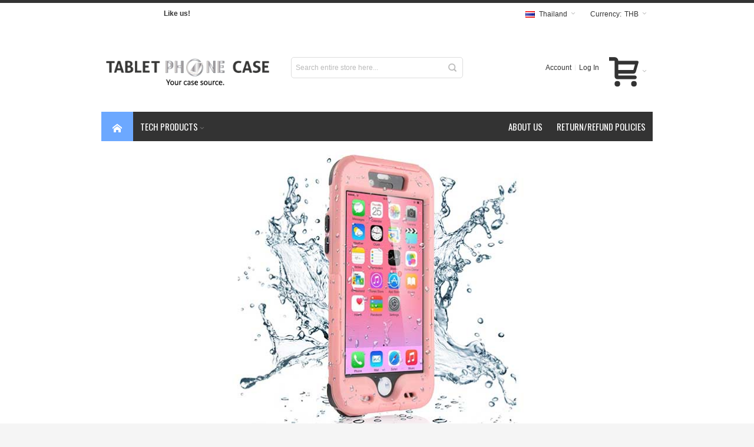

--- FILE ---
content_type: text/html; charset=UTF-8
request_url: https://www.tabletphonecase.com/?___store=th&___from_store=br
body_size: 12102
content:
<!DOCTYPE html>
<!--[if lt IE 7 ]> <html lang="en" id="top" class="no-js ie6"> <![endif]-->
<!--[if IE 7 ]>    <html lang="en" id="top" class="no-js ie7"> <![endif]-->
<!--[if IE 8 ]>    <html lang="en" id="top" class="no-js ie8"> <![endif]-->
<!--[if IE 9 ]>    <html lang="en" id="top" class="no-js ie9"> <![endif]-->
<!--[if (gt IE 9)|!(IE)]><!--> <html lang="en" id="top" class="no-js"> <!--<![endif]-->
<head>
<meta http-equiv="Content-Type" content="text/html; charset=utf-8"/>
<title>A Large Variety Of Phone Cases | Tablet Phone Case</title>
<meta name="viewport" content="width=device-width, initial-scale=1"/>
<meta name="description" content="Tablet Phone Case is an online retailer for all types of mobile phone and tablet cases. They ship anywhere in the world."/>
<meta name="keywords" content="phone cases, tablet cases, mobile cases, mobile phone cases, tablet phone case, tabletphonecase, tabletphonecase reviews, tablet phone case reviews"/>
<meta name="robots" content="INDEX,FOLLOW"/>
<link rel="icon" href="https://cdn.tabletphonecase.com/media/favicon/default/fav_1.ico" type="image/x-icon"/>
<link rel="shortcut icon" href="https://cdn.tabletphonecase.com/media/favicon/default/fav_1.ico" type="image/x-icon"/>
<!--[if lt IE 7]>
<script type="text/javascript">
//<![CDATA[
    var BLANK_URL = 'https://cdn.tabletphonecase.com/js/blank.html';
    var BLANK_IMG = 'https://cdn.tabletphonecase.com/js/spacer.gif';
//]]>
</script>
<![endif]-->
<link rel="stylesheet" type="text/css" href="https://cdn.tabletphonecase.com/skin/frontend/A.ultimo,,_default,,_css,,_styles.css+base,,_default,,_css,,_widgets.css+ultimo,,_default,,_css,,_infortis,,__shared,,_itemslider.css+ultimo,,_default,,_css,,_infortis,,__shared,,_generic-nav.css+ultimo,,_default,,_css,,_infortis,,_brands,,_brands.css+ultimo,,_default,,_css,,_infortis,,_ultra-slideshow,,_ultra-slideshow.css+ultimo,,_default,,_css,,_infortis,,__shared,,_accordion.css+ultimo,,_default,,_css,,_infortis,,_ultra-megamenu,,_menu.css+base,,_default,,_magmodules,,_shopreview,,_sidebar.css+base,,_default,,_magmodules,,_snippets,,_snippets.css+base,,_default,,_css,,_mirasvit_searchindex.css+ultimo,,_default,,_css,,_styles-infortis.css+ultimo,,_default,,_css,,_infortis,,__shared,,_generic-cck.css+ultimo,,_default,,_css,,_infortis,,__shared,,_dropdown.css+ultimo,,_default,,_css,,_infortis,,__shared,,_itemgrid.css+ultimo,,_default,,_css,,_infortis,,__shared,,_tabs.css+ultimo,,_default,,_css,,_infortis,,__shared,,_icons.css,Mcc.t-q9RzP0Gc.css.pagespeed.cf.TVvezc-ePV.css" media="all"/>
<link rel="stylesheet" type="text/css" href="https://cdn.tabletphonecase.com/skin/frontend/A.ultimo,,_default,,_css,,_infortis,,__shared,,_icons-font.css+ultimo,,_default,,_css,,_common.css+ultimo,,_default,,_css,,_override-modules.css+ultimo,,_default,,_css,,_override-theme.css+ultimo,,_default,,_css,,_header.css+ultimo,,_default,,_css,,_bootstrap,,_bootstrap-grid.css+ultimo,,_default,,_css,,_infortis,,__shared,,_grid12.css+ultimo,,_default,,_css,,__config,,_design_th.css+ultimo,,_default,,_css,,__config,,_grid_th.css+ultimo,,_default,,_css,,__config,,_layout_th.css+ultimo,,_default,,_css,,_override-config.css+ultimo,,_default,,_css,,_custom.css+base,,_default,,_magmodules,,_shopreview,,_widget.css+ultimo,,_default,,_css,,_font-awesome.css,Mcc.DlOuft_01p.css.pagespeed.cf.eZCjd1WRIE.css" media="all"/>
<link rel="stylesheet" type="text/css" href="https://cdn.tabletphonecase.com/skin/frontend/ultimo/default/css/A.print.css.pagespeed.cf.A2EYejur-L.css" media="print"/>
<script type="text/javascript" src="https://cdn.tabletphonecase.com/js/prototype/prototype.js.pagespeed.jm.89RrHCH18_.js"></script>
<script src="https://cdn.tabletphonecase.com/js/lib,_ccard.js+prototype,_validation.js+scriptaculous,_builder.js+scriptaculous,_effects.js.pagespeed.jc.20POU-SB8T.js"></script><script>eval(mod_pagespeed_OYsD7qMzWn);</script>
<script>eval(mod_pagespeed_ZPgUua_PRB);</script>
<script>eval(mod_pagespeed_TEdcehkKs_);</script>
<script>eval(mod_pagespeed_r_ibTW1QyK);</script>
<script src="https://cdn.tabletphonecase.com/js/scriptaculous/dragdrop.js+controls.js+slider.js.pagespeed.jc.f2Z72aLKRR.js"></script><script>eval(mod_pagespeed_1bS0hkGCuo);</script>
<script>eval(mod_pagespeed_1UjgxPuU60);</script>
<script>eval(mod_pagespeed__lmXqZbi8w);</script>
<script src="https://cdn.tabletphonecase.com/js/varien,_js.js+varien,_form.js+mage,_translate.js+mage,_cookies.js+et,_currencymanager,_et_currencymanager_round.js+inferno,_uspsav.js.pagespeed.jc.JA9jc0XjBU.js"></script><script>eval(mod_pagespeed_Llklq2klzg);</script>
<script>eval(mod_pagespeed_SjE8mLcTMw);</script>
<script>eval(mod_pagespeed_mZzZPpXShe);</script>
<script>eval(mod_pagespeed_Vx9fLeZLHr);</script>
<script>eval(mod_pagespeed_YiBBZfdDFN);</script>
<script>eval(mod_pagespeed_qL6XdW2Ejs);</script>
<script type="text/javascript" src="https://cdn.tabletphonecase.com/js/infortis/jquery/jquery.min.js.pagespeed.jm.29OAZzvhfX.js"></script>
<script src="https://cdn.tabletphonecase.com/js/infortis/jquery/jquery-noconflict.js+plugins,_jquery.owlcarousel.min.js+plugins,_jquery.easing.min.js+plugins,_jquery.accordion.min.js+jquery-ui.min.js+plugins,_modernizr.custom.min.js.pagespeed.jc.7iSfore7zx.js"></script><script>eval(mod_pagespeed_CpZ94ESruX);</script>
<script>eval(mod_pagespeed_xM0lhStPiN);</script>
<script>eval(mod_pagespeed_KGgfYChns4);</script>
<script>eval(mod_pagespeed_fsNbiCCtUx);</script>
<script>eval(mod_pagespeed_S$76zAws90);</script>
<script>eval(mod_pagespeed_7qF7K_a6X4);</script>
<script type="text/javascript" src="https://cdn.tabletphonecase.com/js/infortis/jquery/plugins/matchMedia.js"></script>
<script src="https://cdn.tabletphonecase.com/js,_infortis,_jquery,_plugins,_matchMedia.addListener.js+js,_infortis,_jquery,_plugins,_enquire.js+js,_infortis,_jquery,_plugins,_jquery.tabs.min.js+js,_infortis,_jquery,_plugins,_imagesloaded.js+skin,_frontend,_base,_default,_js,_inferno,_uspsav,_opcheckout-override.js+skin,_frontend,_ultimo,_default,_js,_ultramegamenu.js+skin,_frontend,_ultimo,_default,_js,_smartheader.js+skin,_frontend,_ultimo,_default,_js,_stickyheader.js+skin,_frontend,_ultimo,_default,_js,_app.js.pagespeed.jc.IUDcQTrfyb.js"></script><script>eval(mod_pagespeed_K$$F_CN_6K);</script>
<script>eval(mod_pagespeed_xFyYiRx1eo);</script>
<script>eval(mod_pagespeed_Fj42b2wY8O);</script>
<script>eval(mod_pagespeed_kRqPrgPs87);</script>
<script>eval(mod_pagespeed_7gldaXzqTM);</script>
<script>eval(mod_pagespeed_kRTcMk$VOq);</script>
<script>eval(mod_pagespeed_nVHFYXsV4G);</script>
<script>eval(mod_pagespeed_CHp8sfuIFo);</script>
<script>eval(mod_pagespeed_wQC9D24XVU);</script>
<!--[if IE]>
<link rel="stylesheet" type="text/css" href="https://cdn.tabletphonecase.com/skin/frontend/ultimo/default/css/styles-ie.css" media="all" />
<![endif]-->
<!--[if lt IE 7]>
<script type="text/javascript" src="https://cdn.tabletphonecase.com/js/lib/ds-sleight.js"></script>
<script type="text/javascript" src="https://cdn.tabletphonecase.com/skin/frontend/base/default/js/ie6.js"></script>
<![endif]-->
<!--[if lte IE 7]>
<link rel="stylesheet" type="text/css" href="https://cdn.tabletphonecase.com/skin/frontend/ultimo/default/css/styles-ie7.css" media="all" />
<![endif]-->
<!--[if lte IE 8]>
<link rel="stylesheet" type="text/css" href="https://cdn.tabletphonecase.com/skin/frontend/ultimo/default/css/styles-ie8.css" media="all" />
<![endif]-->
<script type="text/javascript">Mage.Cookies.path='/';Mage.Cookies.domain='.www.tabletphonecase.com';</script>
<script type="text/javascript">optionalZipCountries=["HK","IE","MO","PA"];</script>
<script type="text/javascript">etCurrencyManagerJsConfig={"precision":2,"position":8,"display":2,"zerotext":"","excludecheckout":"0","cutzerodecimal":"0","cutzerodecimal_suffix":",-","min_decimal_count":"2"};try{extendProductConfigformatPrice();}catch(e){}</script><style type="text/css">.footer-container2{background-image:url(https://cdn.tabletphonecase.com/media/wysiwyg/infortis/ultimo/_patterns/default/1.png.pagespeed.ce.cwD1mPdkaA.png)}</style><script type="text/javascript">var Translator=new Translate([]);</script><script>(function(w,d,t,r,u){var f,n,i;w[u]=w[u]||[],f=function(){var o={ti:"43000051"};o.q=w[u],w[u]=new UET(o),w[u].push("pageLoad")},n=d.createElement(t),n.src=r,n.async=1,n.onload=n.onreadystatechange=function(){var s=this.readyState;s&&s!=="loaded"&&s!=="complete"||(f(),n.onload=n.onreadystatechange=null)},i=d.getElementsByTagName(t)[0],i.parentNode.insertBefore(n,i)})(window,document,"script","//bat.bing.com/bat.js","uetq");</script>
<link href='//fonts.googleapis.com/css?family=Oswald&amp;subset=latin' rel='stylesheet' type='text/css'/>
</head>
<body class=" cms-index-index responsive cms-shop-home ">
<div id="root-wrapper">
<div class="wrapper">
<noscript>
<div class="global-site-notice noscript">
<div class="notice-inner">
<p>
<strong>JavaScript seems to be disabled in your browser.</strong><br/>
You must have JavaScript enabled in your browser to utilize the functionality of this website. </p>
</div>
</div>
</noscript>
<div class="page">
<div id="header-container" class="header-container header-mobile" style="display:none;">
<div class="header-container2">
<div class="header-container3">
<!-- Part of the header displayed only in mobile mode -->
<div class="header-m-container">
<div class="header-m-top-container">
<div class="header-m-top header container clearer">
<div class="inner-container">
<div id="currency-switcher-wrapper-mobile" class="item item-right">
<div class="currency-switcher dropdown">
<a href="#" class="dropdown-heading cover">
<span>
<span class="label hide-below-768">Currency:</span>
<span class="value">THB</span>
<span class="caret"></span>
</span>
</a>
<ul class="dropdown-content left-hand"><li><a href="https://www.tabletphonecase.com/directory/currency/switch/currency/AUD/uenc/aHR0cHM6Ly93d3cudGFibGV0cGhvbmVjYXNlLmNvbS8_X19fc3RvcmU9dGgmYW1wO19fX2Zyb21fc3RvcmU9YnI,/">AUD - Australian Dollar</a></li><li><a href="https://www.tabletphonecase.com/directory/currency/switch/currency/BRL/uenc/aHR0cHM6Ly93d3cudGFibGV0cGhvbmVjYXNlLmNvbS8_X19fc3RvcmU9dGgmYW1wO19fX2Zyb21fc3RvcmU9YnI,/">BRL - Brazilian Real</a></li><li><a href="https://www.tabletphonecase.com/directory/currency/switch/currency/GBP/uenc/aHR0cHM6Ly93d3cudGFibGV0cGhvbmVjYXNlLmNvbS8_X19fc3RvcmU9dGgmYW1wO19fX2Zyb21fc3RvcmU9YnI,/">GBP - British Pound Sterling</a></li><li><a href="https://www.tabletphonecase.com/directory/currency/switch/currency/CAD/uenc/aHR0cHM6Ly93d3cudGFibGV0cGhvbmVjYXNlLmNvbS8_X19fc3RvcmU9dGgmYW1wO19fX2Zyb21fc3RvcmU9YnI,/">CAD - Canadian Dollar</a></li><li><a href="https://www.tabletphonecase.com/directory/currency/switch/currency/CZK/uenc/aHR0cHM6Ly93d3cudGFibGV0cGhvbmVjYXNlLmNvbS8_X19fc3RvcmU9dGgmYW1wO19fX2Zyb21fc3RvcmU9YnI,/">CZK - Czech Republic Koruna</a></li><li><a href="https://www.tabletphonecase.com/directory/currency/switch/currency/DKK/uenc/aHR0cHM6Ly93d3cudGFibGV0cGhvbmVjYXNlLmNvbS8_X19fc3RvcmU9dGgmYW1wO19fX2Zyb21fc3RvcmU9YnI,/">DKK - Danish Krone</a></li><li><a href="https://www.tabletphonecase.com/directory/currency/switch/currency/EUR/uenc/aHR0cHM6Ly93d3cudGFibGV0cGhvbmVjYXNlLmNvbS8_X19fc3RvcmU9dGgmYW1wO19fX2Zyb21fc3RvcmU9YnI,/">EUR - Euro</a></li><li><a href="https://www.tabletphonecase.com/directory/currency/switch/currency/HKD/uenc/aHR0cHM6Ly93d3cudGFibGV0cGhvbmVjYXNlLmNvbS8_X19fc3RvcmU9dGgmYW1wO19fX2Zyb21fc3RvcmU9YnI,/">HKD - Hong Kong Dollar</a></li><li><a href="https://www.tabletphonecase.com/directory/currency/switch/currency/INR/uenc/aHR0cHM6Ly93d3cudGFibGV0cGhvbmVjYXNlLmNvbS8_X19fc3RvcmU9dGgmYW1wO19fX2Zyb21fc3RvcmU9YnI,/">INR - Indian Rupee</a></li><li><a href="https://www.tabletphonecase.com/directory/currency/switch/currency/IDR/uenc/aHR0cHM6Ly93d3cudGFibGV0cGhvbmVjYXNlLmNvbS8_X19fc3RvcmU9dGgmYW1wO19fX2Zyb21fc3RvcmU9YnI,/">IDR - Indonesian Rupiah</a></li><li><a href="https://www.tabletphonecase.com/directory/currency/switch/currency/ILS/uenc/aHR0cHM6Ly93d3cudGFibGV0cGhvbmVjYXNlLmNvbS8_X19fc3RvcmU9dGgmYW1wO19fX2Zyb21fc3RvcmU9YnI,/">ILS - Israeli New Sheqel</a></li><li><a href="https://www.tabletphonecase.com/directory/currency/switch/currency/JPY/uenc/aHR0cHM6Ly93d3cudGFibGV0cGhvbmVjYXNlLmNvbS8_X19fc3RvcmU9dGgmYW1wO19fX2Zyb21fc3RvcmU9YnI,/">JPY - Japanese Yen</a></li><li><a href="https://www.tabletphonecase.com/directory/currency/switch/currency/MYR/uenc/aHR0cHM6Ly93d3cudGFibGV0cGhvbmVjYXNlLmNvbS8_X19fc3RvcmU9dGgmYW1wO19fX2Zyb21fc3RvcmU9YnI,/">MYR - Malaysian Ringgit</a></li><li><a href="https://www.tabletphonecase.com/directory/currency/switch/currency/MXN/uenc/aHR0cHM6Ly93d3cudGFibGV0cGhvbmVjYXNlLmNvbS8_X19fc3RvcmU9dGgmYW1wO19fX2Zyb21fc3RvcmU9YnI,/">MXN - Mexican Peso</a></li><li><a href="https://www.tabletphonecase.com/directory/currency/switch/currency/TWD/uenc/aHR0cHM6Ly93d3cudGFibGV0cGhvbmVjYXNlLmNvbS8_X19fc3RvcmU9dGgmYW1wO19fX2Zyb21fc3RvcmU9YnI,/">TWD - New Taiwan Dollar</a></li><li><a href="https://www.tabletphonecase.com/directory/currency/switch/currency/NZD/uenc/aHR0cHM6Ly93d3cudGFibGV0cGhvbmVjYXNlLmNvbS8_X19fc3RvcmU9dGgmYW1wO19fX2Zyb21fc3RvcmU9YnI,/">NZD - New Zealand Dollar</a></li><li><a href="https://www.tabletphonecase.com/directory/currency/switch/currency/NOK/uenc/aHR0cHM6Ly93d3cudGFibGV0cGhvbmVjYXNlLmNvbS8_X19fc3RvcmU9dGgmYW1wO19fX2Zyb21fc3RvcmU9YnI,/">NOK - Norwegian Krone</a></li><li><a href="https://www.tabletphonecase.com/directory/currency/switch/currency/PHP/uenc/aHR0cHM6Ly93d3cudGFibGV0cGhvbmVjYXNlLmNvbS8_X19fc3RvcmU9dGgmYW1wO19fX2Zyb21fc3RvcmU9YnI,/">PHP - Philippine Peso</a></li><li><a href="https://www.tabletphonecase.com/directory/currency/switch/currency/PLN/uenc/aHR0cHM6Ly93d3cudGFibGV0cGhvbmVjYXNlLmNvbS8_X19fc3RvcmU9dGgmYW1wO19fX2Zyb21fc3RvcmU9YnI,/">PLN - Polish Zloty</a></li><li><a href="https://www.tabletphonecase.com/directory/currency/switch/currency/RUB/uenc/aHR0cHM6Ly93d3cudGFibGV0cGhvbmVjYXNlLmNvbS8_X19fc3RvcmU9dGgmYW1wO19fX2Zyb21fc3RvcmU9YnI,/">RUB - Russian Ruble</a></li><li><a href="https://www.tabletphonecase.com/directory/currency/switch/currency/SAR/uenc/aHR0cHM6Ly93d3cudGFibGV0cGhvbmVjYXNlLmNvbS8_X19fc3RvcmU9dGgmYW1wO19fX2Zyb21fc3RvcmU9YnI,/">SAR - Saudi Riyal</a></li><li><a href="https://www.tabletphonecase.com/directory/currency/switch/currency/SGD/uenc/aHR0cHM6Ly93d3cudGFibGV0cGhvbmVjYXNlLmNvbS8_X19fc3RvcmU9dGgmYW1wO19fX2Zyb21fc3RvcmU9YnI,/">SGD - Singapore Dollar</a></li><li><a href="https://www.tabletphonecase.com/directory/currency/switch/currency/ZAR/uenc/aHR0cHM6Ly93d3cudGFibGV0cGhvbmVjYXNlLmNvbS8_X19fc3RvcmU9dGgmYW1wO19fX2Zyb21fc3RvcmU9YnI,/">ZAR - South African Rand</a></li><li><a href="https://www.tabletphonecase.com/directory/currency/switch/currency/KRW/uenc/aHR0cHM6Ly93d3cudGFibGV0cGhvbmVjYXNlLmNvbS8_X19fc3RvcmU9dGgmYW1wO19fX2Zyb21fc3RvcmU9YnI,/">KRW - South Korean Won</a></li><li><a href="https://www.tabletphonecase.com/directory/currency/switch/currency/SEK/uenc/aHR0cHM6Ly93d3cudGFibGV0cGhvbmVjYXNlLmNvbS8_X19fc3RvcmU9dGgmYW1wO19fX2Zyb21fc3RvcmU9YnI,/">SEK - Swedish Krona</a></li><li><a href="https://www.tabletphonecase.com/directory/currency/switch/currency/CHF/uenc/aHR0cHM6Ly93d3cudGFibGV0cGhvbmVjYXNlLmNvbS8_X19fc3RvcmU9dGgmYW1wO19fX2Zyb21fc3RvcmU9YnI,/">CHF - Swiss Franc</a></li><li class="current">THB - Thai Baht</li><li><a href="https://www.tabletphonecase.com/directory/currency/switch/currency/TRY/uenc/aHR0cHM6Ly93d3cudGFibGV0cGhvbmVjYXNlLmNvbS8_X19fc3RvcmU9dGgmYW1wO19fX2Zyb21fc3RvcmU9YnI,/">TRY - Turkish Lira</a></li><li><a href="https://www.tabletphonecase.com/directory/currency/switch/currency/USD/uenc/aHR0cHM6Ly93d3cudGFibGV0cGhvbmVjYXNlLmNvbS8_X19fc3RvcmU9dGgmYW1wO19fX2Zyb21fc3RvcmU9YnI,/">USD - US Dollar</a></li><li><a href="https://www.tabletphonecase.com/directory/currency/switch/currency/UAH/uenc/aHR0cHM6Ly93d3cudGFibGV0cGhvbmVjYXNlLmNvbS8_X19fc3RvcmU9dGgmYW1wO19fX2Zyb21fc3RvcmU9YnI,/">UAH - Ukrainian Hryvnia</a></li><li><a href="https://www.tabletphonecase.com/directory/currency/switch/currency/AED/uenc/aHR0cHM6Ly93d3cudGFibGV0cGhvbmVjYXNlLmNvbS8_X19fc3RvcmU9dGgmYW1wO19fX2Zyb21fc3RvcmU9YnI,/">AED - United Arab Emirates Dirham</a></li></ul> </div>
</div>
<div id="lang-switcher-wrapper-mobile" class="item item-right"><div class="lang-switcher dropdown">
<a href="#" class="dropdown-heading cover">
<span>
<span class="label dropdown-icon flag" style="background-image:url(https://cdn.tabletphonecase.com/skin/frontend/ultimo/default/images/flags/th.png.pagespeed.ce.r4Uoa_HK2u.png)">&nbsp;</span>
<span class="value">Thailand</span>
<span class="caret"></span>
</span>
</a>
<ul class="dropdown-content left-hand" style="display: none;">
<li>
<a href="/?___store=ww&___from_store=th">
<span class="label dropdown-icon" style="background-image:url(https://cdn.tabletphonecase.com/skin/frontend/base/default/images/flags/ww.png)">&nbsp;</span>Global </a>
</li>
<li>
<a href="/?___store=us&___from_store=th">
<span class="label dropdown-icon" style="background-image:url(https://cdn.tabletphonecase.com/skin/frontend/ultimo/default/images/flags/us.png.pagespeed.ce.8PEvSvrMsT.png)">&nbsp;</span>United States </a>
</li>
<li>
<a href="/?___store=de&___from_store=th">
<span class="label dropdown-icon" style="background-image:url(https://cdn.tabletphonecase.com/skin/frontend/ultimo/default/images/flags/de.png.pagespeed.ce.3auuaH7K5e.png)">&nbsp;</span>Deutschland </a>
</li>
<li>
<a href="/?___store=uk&___from_store=th">
<span class="label dropdown-icon" style="background-image:url(https://cdn.tabletphonecase.com/skin/frontend/ultimo/default/images/flags/uk.png.pagespeed.ce.jzWXBbkGt7.png)">&nbsp;</span>United Kingdom </a>
</li>
<li>
<a href="/?___store=fr&___from_store=th">
<span class="label dropdown-icon" style="background-image:url(https://cdn.tabletphonecase.com/skin/frontend/ultimo/default/images/flags/fr.png.pagespeed.ce.wc8YdMMwXl.png)">&nbsp;</span>France </a>
</li>
<li>
<a href="/?___store=nl&___from_store=th">
<span class="label dropdown-icon" style="background-image:url(https://cdn.tabletphonecase.com/skin/frontend/ultimo/default/images/flags/nl.png.pagespeed.ce.YYZVDrx3sc.png)">&nbsp;</span>Nederland </a>
</li>
<li>
<a href="/?___store=es&___from_store=th">
<span class="label dropdown-icon" style="background-image:url(https://cdn.tabletphonecase.com/skin/frontend/ultimo/default/images/flags/es.png.pagespeed.ce.1mk84qY0ay.png)">&nbsp;</span>España </a>
</li>
<li>
<a href="/?___store=au&___from_store=th">
<span class="label dropdown-icon" style="background-image:url(https://cdn.tabletphonecase.com/skin/frontend/ultimo/default/images/flags/au.png.pagespeed.ce.L7pJyIiA6f.png)">&nbsp;</span>Australia </a>
</li>
<li>
<a href="/?___store=jp&___from_store=th">
<span class="label dropdown-icon" style="background-image:url(https://cdn.tabletphonecase.com/skin/frontend/ultimo/default/images/flags/jp.png.pagespeed.ce.EJWDl7x8Jc.png)">&nbsp;</span>日本 </a>
</li>
<li>
<a href="/?___store=ch&___from_store=th">
<span class="label dropdown-icon" style="background-image:url(https://cdn.tabletphonecase.com/skin/frontend/ultimo/default/images/flags/ch.png.pagespeed.ce.5nsZp3ZxFA.png)">&nbsp;</span>Switzerland </a>
</li>
<li>
<a href="/?___store=it&___from_store=th">
<span class="label dropdown-icon" style="background-image:url(https://cdn.tabletphonecase.com/skin/frontend/ultimo/default/images/flags/it.png.pagespeed.ce.xl3QyEmatx.png)">&nbsp;</span>Italia </a>
</li>
<li>
<a href="/?___store=br&___from_store=th">
<span class="label dropdown-icon" style="background-image:url(https://cdn.tabletphonecase.com/skin/frontend/ultimo/default/images/flags/br.png.pagespeed.ce.VMQLiprX30.png)">&nbsp;</span>Brasil </a>
</li>
<li>
<a href="/?___store=cz&___from_store=th">
<span class="label dropdown-icon" style="background-image:url(https://cdn.tabletphonecase.com/skin/frontend/ultimo/default/images/flags/cz.png.pagespeed.ce.gVttK_YKMX.png)">&nbsp;</span>Česko </a>
</li>
<li>
<a href="/?___store=ca&___from_store=th">
<span class="label dropdown-icon" style="background-image:url(https://cdn.tabletphonecase.com/skin/frontend/ultimo/default/images/flags/ca.png.pagespeed.ce.hhhwmkXY0c.png)">&nbsp;</span>Canada </a>
</li>
<li>
<a href="/?___store=dk&___from_store=th">
<span class="label dropdown-icon" style="background-image:url(https://cdn.tabletphonecase.com/skin/frontend/ultimo/default/images/flags/dk.png.pagespeed.ce._pJsgnGzX-.png)">&nbsp;</span>Danmark </a>
</li>
<li>
<a href="/?___store=se&___from_store=th">
<span class="label dropdown-icon" style="background-image:url(https://cdn.tabletphonecase.com/skin/frontend/ultimo/default/images/flags/se.png.pagespeed.ce.TAHwbbIzJC.png)">&nbsp;</span>Sverige </a>
</li>
<li>
<a href="/?___store=no&___from_store=th">
<span class="label dropdown-icon" style="background-image:url(https://cdn.tabletphonecase.com/skin/frontend/ultimo/default/images/flags/no.png.pagespeed.ce.VZzluq7jc9.png)">&nbsp;</span>Norge </a>
</li>
<li>
<a href="/?___store=pl&___from_store=th">
<span class="label dropdown-icon" style="background-image:url(https://cdn.tabletphonecase.com/skin/frontend/ultimo/default/images/flags/pl.png.pagespeed.ce.-tDpbCDyC-.png)">&nbsp;</span>Polska </a>
</li>
<li>
<a href="/?___store=in&___from_store=th">
<span class="label dropdown-icon" style="background-image:url(https://cdn.tabletphonecase.com/skin/frontend/ultimo/default/images/flags/in.png.pagespeed.ce.UNYsuoE0yM.png)">&nbsp;</span>India </a>
</li>
<li>
<a href="/?___store=tr&___from_store=th">
<span class="label dropdown-icon" style="background-image:url(https://cdn.tabletphonecase.com/skin/frontend/ultimo/default/images/flags/tr.png.pagespeed.ce.MeofcFhUrV.png)">&nbsp;</span>Türkiye </a>
</li>
<li>
<a href="/?___store=mx&___from_store=th">
<span class="label dropdown-icon" style="background-image:url(https://cdn.tabletphonecase.com/skin/frontend/ultimo/default/images/flags/mx.png.pagespeed.ce.R5qGX4OMcN.png)">&nbsp;</span>México </a>
</li>
<li>
<a href="/?___store=ru&___from_store=th">
<span class="label dropdown-icon" style="background-image:url(https://cdn.tabletphonecase.com/skin/frontend/ultimo/default/images/flags/ru.png.pagespeed.ce.DTHvda3vIg.png)">&nbsp;</span>Россия </a>
</li>
<li>
<a href="/?___store=tw&___from_store=th">
<span class="label dropdown-icon" style="background-image:url(https://cdn.tabletphonecase.com/skin/frontend/ultimo/default/images/flags/tw.png.pagespeed.ce.DkGvKzygPR.png)">&nbsp;</span>台灣 </a>
</li>
<li>
<a href="/?___store=hk&___from_store=th">
<span class="label dropdown-icon" style="background-image:url(https://cdn.tabletphonecase.com/skin/frontend/ultimo/default/images/flags/hk.png.pagespeed.ce.OJ0EUcXC_0.png)">&nbsp;</span>Hong Kong </a>
</li>
<li>
<a href="/?___store=pt&___from_store=th">
<span class="label dropdown-icon" style="background-image:url(https://cdn.tabletphonecase.com/skin/frontend/ultimo/default/images/flags/pt.png.pagespeed.ce.W4q2msUhKb.png)">&nbsp;</span>Portugal </a>
</li>
<li>
<a href="/?___store=ie&___from_store=th">
<span class="label dropdown-icon" style="background-image:url(https://cdn.tabletphonecase.com/skin/frontend/ultimo/default/images/flags/ie.png.pagespeed.ce.SOQtDRRR57.png)">&nbsp;</span>Ireland </a>
</li>
<li>
<a href="/?___store=my&___from_store=th">
<span class="label dropdown-icon" style="background-image:url(https://cdn.tabletphonecase.com/skin/frontend/ultimo/default/images/flags/my.png.pagespeed.ce.4cDyYsFB6G.png)">&nbsp;</span>Malaysia </a>
</li>
<li>
<a href="/?___store=nz&___from_store=th">
<span class="label dropdown-icon" style="background-image:url(https://cdn.tabletphonecase.com/skin/frontend/ultimo/default/images/flags/nz.png.pagespeed.ce.F5zDmljjJN.png)">&nbsp;</span>New Zealand </a>
</li>
<li>
<a href="/?___store=ph&___from_store=th">
<span class="label dropdown-icon" style="background-image:url(https://cdn.tabletphonecase.com/skin/frontend/ultimo/default/images/flags/ph.png.pagespeed.ce.j_LQhRjT4S.png)">&nbsp;</span>Phillipines </a>
</li>
<li>
<a href="/?___store=sg&___from_store=th">
<span class="label dropdown-icon" style="background-image:url(https://cdn.tabletphonecase.com/skin/frontend/ultimo/default/images/flags/sg.png.pagespeed.ce.ivZRWcE3pq.png)">&nbsp;</span>Singapore </a>
</li>
<li>
<a href="/?___store=za&___from_store=th">
<span class="label dropdown-icon" style="background-image:url(https://cdn.tabletphonecase.com/skin/frontend/ultimo/default/images/flags/za.png.pagespeed.ce.mOEETQ_9Ea.png)">&nbsp;</span>South Africa </a>
</li>
<li>
<a href="/?___store=at&___from_store=th">
<span class="label dropdown-icon" style="background-image:url(https://cdn.tabletphonecase.com/skin/frontend/ultimo/default/images/flags/at.png.pagespeed.ce.Yr8aVlNpKz.png)">&nbsp;</span>Österreich </a>
</li>
<li>
<a href="/?___store=ae&___from_store=th">
<span class="label dropdown-icon" style="background-image:url(https://cdn.tabletphonecase.com/skin/frontend/ultimo/default/images/flags/ae.png.pagespeed.ce.c5Hmtt97GB.png)">&nbsp;</span>UAE </a>
</li>
<li>
<a href="/?___store=kr&___from_store=th">
<span class="label dropdown-icon" style="background-image:url(https://cdn.tabletphonecase.com/skin/frontend/ultimo/default/images/flags/kr.png.pagespeed.ce.z2PBW_lV5U.png)">&nbsp;</span>대한민국 </a>
</li>
<li>
<a href="/?___store=be&___from_store=th">
<span class="label dropdown-icon" style="background-image:url(https://cdn.tabletphonecase.com/skin/frontend/ultimo/default/images/flags/be.png.pagespeed.ce.JAS4ige9t6.png)">&nbsp;</span>Belgium </a>
</li>
<li>
<a href="/?___store=il&___from_store=th">
<span class="label dropdown-icon" style="background-image:url(https://cdn.tabletphonecase.com/skin/frontend/ultimo/default/images/flags/il.png.pagespeed.ce.oTX83v6KOR.png)">&nbsp;</span>Israel </a>
</li>
<li>
<a href="/?___store=sa&___from_store=th">
<span class="label dropdown-icon" style="background-image:url(https://cdn.tabletphonecase.com/skin/frontend/ultimo/default/images/flags/sa.png.pagespeed.ce.YFiEzsb0Rt.png)">&nbsp;</span>Saudi Arabia </a>
</li>
<li>
<a href="/?___store=th&___from_store=th">
<span class="label dropdown-icon" style="background-image:url(https://cdn.tabletphonecase.com/skin/frontend/ultimo/default/images/flags/th.png.pagespeed.ce.r4Uoa_HK2u.png)">&nbsp;</span>Thailand </a>
</li>
<li>
<a href="/?___store=ua&___from_store=th">
<span class="label dropdown-icon" style="background-image:url(https://cdn.tabletphonecase.com/skin/frontend/ultimo/default/images/flags/ua.png.pagespeed.ce.fvem9d7zpB.png)">&nbsp;</span>Ukraine </a>
</li>
<li>
<a href="/?___store=fi&___from_store=th">
<span class="label dropdown-icon" style="background-image:url(https://cdn.tabletphonecase.com/skin/frontend/ultimo/default/images/flags/fi.png.pagespeed.ce.4wvSST3njJ.png)">&nbsp;</span>Finland </a>
</li>
</ul>
</div>
</div>
</div> <!-- end: inner-container -->
</div> <!-- end: header-m-top -->
</div> <!-- end: header-m-top-container -->
<div class="header-m-primary-container">
<div class="header-m-primary header container">
<div class="inner-container">
<!-- Mobile logo -->
<div class="logo-wrapper--mobile">
<a class="logo logo--mobile" href="https://www.tabletphonecase.com/" title="Tablet Phone Case">
<img src="https://cdn.tabletphonecase.com/skin/frontend/base/default/images/2_A.png.pagespeed.ce.88q9Nrs8sR.png" alt="Tablet Phone Case"/>
</a>
</div>
<div class="clearer after-mobile-logo"></div>
<!-- Skip links -->
<div class="skip-links-wrapper skip-links--4">
<a href="#header-nav" class="skip-link skip-nav">
<span class="icon ic ic-menu"></span>
<span class="label">Menu</span>
</a>
<a href="#header-search" class="skip-link skip-search">
<span class="icon ic ic-search"></span>
<span class="label">Search</span>
</a>
<a href="#header-account" class="skip-link skip-account">
<span class="icon ic ic-user"></span>
<span class="label">Account</span>
</a>
<div id="mini-cart-marker-mobile"></div>
<div id="mini-cart" class="mini-cart dropdown is-empty">
<a href="#header-cart" class="mini-cart-heading dropdown-heading cover skip-link skip-cart">
<span>
<span class="icon ic ic-cart"></span>
<span class="label" style="display:none;">Cart</span>
<span class="caret"></span>
</span>
</a> <!-- end: heading -->
<div id="header-cart" class="mini-cart-content dropdown-content left-hand block block block-cart skip-content skip-content--style">
<div class="block-content-inner">
<div class="empty">You have no items in your shopping cart.</div>
</div> <!-- end: inner block -->
</div> <!-- end: dropdown-content -->
</div>
<div id="header-nav" class="skip-content skip-content--style">
<div id="nav-marker-mobile"></div>
</div>
<div id="search-marker-mobile"></div>
<div id="header-search" class="skip-content skip-content--style">
<div class="search-wrapper">
<form id="search_mini_form" action="https://www.tabletphonecase.com/catalogsearch/result/" method="get">
<div class="form-search">
<label for="search">Search:</label>
<input id="search" type="text" name="q" value="" class="input-text" maxlength="128"/>
<button type="submit" title="Search" class="button"><span><span>Search</span></span></button>
<div id="search_autocomplete" class="search-autocomplete"></div>
<script type="text/javascript">var searchForm=new Varien.searchForm('search_mini_form','search','Search entire store here...');searchForm.initAutocomplete('https://www.tabletphonecase.com/catalogsearch/ajax/suggest/','search_autocomplete');</script>
</div>
</form>
</div>
</div>
<div id="account-links-marker-mobile"></div>
<div id="header-account" class="account-links top-links links-wrapper-separators-left skip-content skip-content--style">
<ul class="links">
<li class="first"><a href="https://www.tabletphonecase.com/customer/account/" title="Account">Account</a></li>
<li class=" last"><a href="https://www.tabletphonecase.com/customer/account/login/" title="Log In">Log In</a></li>
</ul>
</div>
<div class="skip-links-clearer clearer"></div>
</div> <!-- end: skip-links-wrapper -->
</div> <!-- end: inner-container -->
</div> <!-- end: header-m-primary -->
</div> <!-- end: header-m-primary-container -->
</div> <!-- end: header-m-container -->
<!-- Part of the header displayed only in regular mode -->
<div class="header-top-container">
<div class="header-top header container clearer">
<div class="inner-container">
<div class="left-column">
<div class="item item-left block_header_top_left2"><div class="links-wrapper-separators">
<ul class="links">
<li class="first">&nbsp; &nbsp;<iframe src="//www.facebook.com/plugins/like.php?href=http%3A%2F%2Ffacebook.com/tabletphonecase&amp;width&amp;layout=button_count&amp;action=like&amp;show_faces=false&amp;share=false&amp;height=21" scrolling="no" frameborder="0" style="border:none; overflow:hidden; height:21px;width:90px;" allowTransparency="true"></iframe></li>
<li class="hide-below-480"><b>&nbsp;&nbsp; Like us! </b></li>
<!–– <li class="last hide-below-768"><a href="https://www.tabletphonecase.com/discounts/><b></b></a>
</ul>
</div></div>
                                        <div class=" item item-left hide-below-960">
<p class="welcome-msg"> </p>
</div>
</div> <!-- end: left column -->
<div class="right-column">
<div class="item item-right item-interface"><div id="currency-switcher-wrapper-regular">
<div class="currency-switcher dropdown">
<a href="#" class="dropdown-heading cover">
<span>
<span class="label hide-below-768">Currency:</span>
<span class="value">THB</span>
<span class="caret"></span>
</span>
</a>
<ul class="dropdown-content left-hand"><li><a href="https://www.tabletphonecase.com/directory/currency/switch/currency/AUD/uenc/aHR0cHM6Ly93d3cudGFibGV0cGhvbmVjYXNlLmNvbS8_X19fc3RvcmU9dGgmYW1wO19fX2Zyb21fc3RvcmU9YnI,/">AUD - Australian Dollar</a></li><li><a href="https://www.tabletphonecase.com/directory/currency/switch/currency/BRL/uenc/aHR0cHM6Ly93d3cudGFibGV0cGhvbmVjYXNlLmNvbS8_X19fc3RvcmU9dGgmYW1wO19fX2Zyb21fc3RvcmU9YnI,/">BRL - Brazilian Real</a></li><li><a href="https://www.tabletphonecase.com/directory/currency/switch/currency/GBP/uenc/aHR0cHM6Ly93d3cudGFibGV0cGhvbmVjYXNlLmNvbS8_X19fc3RvcmU9dGgmYW1wO19fX2Zyb21fc3RvcmU9YnI,/">GBP - British Pound Sterling</a></li><li><a href="https://www.tabletphonecase.com/directory/currency/switch/currency/CAD/uenc/aHR0cHM6Ly93d3cudGFibGV0cGhvbmVjYXNlLmNvbS8_X19fc3RvcmU9dGgmYW1wO19fX2Zyb21fc3RvcmU9YnI,/">CAD - Canadian Dollar</a></li><li><a href="https://www.tabletphonecase.com/directory/currency/switch/currency/CZK/uenc/aHR0cHM6Ly93d3cudGFibGV0cGhvbmVjYXNlLmNvbS8_X19fc3RvcmU9dGgmYW1wO19fX2Zyb21fc3RvcmU9YnI,/">CZK - Czech Republic Koruna</a></li><li><a href="https://www.tabletphonecase.com/directory/currency/switch/currency/DKK/uenc/aHR0cHM6Ly93d3cudGFibGV0cGhvbmVjYXNlLmNvbS8_X19fc3RvcmU9dGgmYW1wO19fX2Zyb21fc3RvcmU9YnI,/">DKK - Danish Krone</a></li><li><a href="https://www.tabletphonecase.com/directory/currency/switch/currency/EUR/uenc/aHR0cHM6Ly93d3cudGFibGV0cGhvbmVjYXNlLmNvbS8_X19fc3RvcmU9dGgmYW1wO19fX2Zyb21fc3RvcmU9YnI,/">EUR - Euro</a></li><li><a href="https://www.tabletphonecase.com/directory/currency/switch/currency/HKD/uenc/aHR0cHM6Ly93d3cudGFibGV0cGhvbmVjYXNlLmNvbS8_X19fc3RvcmU9dGgmYW1wO19fX2Zyb21fc3RvcmU9YnI,/">HKD - Hong Kong Dollar</a></li><li><a href="https://www.tabletphonecase.com/directory/currency/switch/currency/INR/uenc/aHR0cHM6Ly93d3cudGFibGV0cGhvbmVjYXNlLmNvbS8_X19fc3RvcmU9dGgmYW1wO19fX2Zyb21fc3RvcmU9YnI,/">INR - Indian Rupee</a></li><li><a href="https://www.tabletphonecase.com/directory/currency/switch/currency/IDR/uenc/aHR0cHM6Ly93d3cudGFibGV0cGhvbmVjYXNlLmNvbS8_X19fc3RvcmU9dGgmYW1wO19fX2Zyb21fc3RvcmU9YnI,/">IDR - Indonesian Rupiah</a></li><li><a href="https://www.tabletphonecase.com/directory/currency/switch/currency/ILS/uenc/aHR0cHM6Ly93d3cudGFibGV0cGhvbmVjYXNlLmNvbS8_X19fc3RvcmU9dGgmYW1wO19fX2Zyb21fc3RvcmU9YnI,/">ILS - Israeli New Sheqel</a></li><li><a href="https://www.tabletphonecase.com/directory/currency/switch/currency/JPY/uenc/aHR0cHM6Ly93d3cudGFibGV0cGhvbmVjYXNlLmNvbS8_X19fc3RvcmU9dGgmYW1wO19fX2Zyb21fc3RvcmU9YnI,/">JPY - Japanese Yen</a></li><li><a href="https://www.tabletphonecase.com/directory/currency/switch/currency/MYR/uenc/aHR0cHM6Ly93d3cudGFibGV0cGhvbmVjYXNlLmNvbS8_X19fc3RvcmU9dGgmYW1wO19fX2Zyb21fc3RvcmU9YnI,/">MYR - Malaysian Ringgit</a></li><li><a href="https://www.tabletphonecase.com/directory/currency/switch/currency/MXN/uenc/aHR0cHM6Ly93d3cudGFibGV0cGhvbmVjYXNlLmNvbS8_X19fc3RvcmU9dGgmYW1wO19fX2Zyb21fc3RvcmU9YnI,/">MXN - Mexican Peso</a></li><li><a href="https://www.tabletphonecase.com/directory/currency/switch/currency/TWD/uenc/aHR0cHM6Ly93d3cudGFibGV0cGhvbmVjYXNlLmNvbS8_X19fc3RvcmU9dGgmYW1wO19fX2Zyb21fc3RvcmU9YnI,/">TWD - New Taiwan Dollar</a></li><li><a href="https://www.tabletphonecase.com/directory/currency/switch/currency/NZD/uenc/aHR0cHM6Ly93d3cudGFibGV0cGhvbmVjYXNlLmNvbS8_X19fc3RvcmU9dGgmYW1wO19fX2Zyb21fc3RvcmU9YnI,/">NZD - New Zealand Dollar</a></li><li><a href="https://www.tabletphonecase.com/directory/currency/switch/currency/NOK/uenc/aHR0cHM6Ly93d3cudGFibGV0cGhvbmVjYXNlLmNvbS8_X19fc3RvcmU9dGgmYW1wO19fX2Zyb21fc3RvcmU9YnI,/">NOK - Norwegian Krone</a></li><li><a href="https://www.tabletphonecase.com/directory/currency/switch/currency/PHP/uenc/aHR0cHM6Ly93d3cudGFibGV0cGhvbmVjYXNlLmNvbS8_X19fc3RvcmU9dGgmYW1wO19fX2Zyb21fc3RvcmU9YnI,/">PHP - Philippine Peso</a></li><li><a href="https://www.tabletphonecase.com/directory/currency/switch/currency/PLN/uenc/aHR0cHM6Ly93d3cudGFibGV0cGhvbmVjYXNlLmNvbS8_X19fc3RvcmU9dGgmYW1wO19fX2Zyb21fc3RvcmU9YnI,/">PLN - Polish Zloty</a></li><li><a href="https://www.tabletphonecase.com/directory/currency/switch/currency/RUB/uenc/aHR0cHM6Ly93d3cudGFibGV0cGhvbmVjYXNlLmNvbS8_X19fc3RvcmU9dGgmYW1wO19fX2Zyb21fc3RvcmU9YnI,/">RUB - Russian Ruble</a></li><li><a href="https://www.tabletphonecase.com/directory/currency/switch/currency/SAR/uenc/aHR0cHM6Ly93d3cudGFibGV0cGhvbmVjYXNlLmNvbS8_X19fc3RvcmU9dGgmYW1wO19fX2Zyb21fc3RvcmU9YnI,/">SAR - Saudi Riyal</a></li><li><a href="https://www.tabletphonecase.com/directory/currency/switch/currency/SGD/uenc/aHR0cHM6Ly93d3cudGFibGV0cGhvbmVjYXNlLmNvbS8_X19fc3RvcmU9dGgmYW1wO19fX2Zyb21fc3RvcmU9YnI,/">SGD - Singapore Dollar</a></li><li><a href="https://www.tabletphonecase.com/directory/currency/switch/currency/ZAR/uenc/aHR0cHM6Ly93d3cudGFibGV0cGhvbmVjYXNlLmNvbS8_X19fc3RvcmU9dGgmYW1wO19fX2Zyb21fc3RvcmU9YnI,/">ZAR - South African Rand</a></li><li><a href="https://www.tabletphonecase.com/directory/currency/switch/currency/KRW/uenc/aHR0cHM6Ly93d3cudGFibGV0cGhvbmVjYXNlLmNvbS8_X19fc3RvcmU9dGgmYW1wO19fX2Zyb21fc3RvcmU9YnI,/">KRW - South Korean Won</a></li><li><a href="https://www.tabletphonecase.com/directory/currency/switch/currency/SEK/uenc/aHR0cHM6Ly93d3cudGFibGV0cGhvbmVjYXNlLmNvbS8_X19fc3RvcmU9dGgmYW1wO19fX2Zyb21fc3RvcmU9YnI,/">SEK - Swedish Krona</a></li><li><a href="https://www.tabletphonecase.com/directory/currency/switch/currency/CHF/uenc/aHR0cHM6Ly93d3cudGFibGV0cGhvbmVjYXNlLmNvbS8_X19fc3RvcmU9dGgmYW1wO19fX2Zyb21fc3RvcmU9YnI,/">CHF - Swiss Franc</a></li><li class="current">THB - Thai Baht</li><li><a href="https://www.tabletphonecase.com/directory/currency/switch/currency/TRY/uenc/aHR0cHM6Ly93d3cudGFibGV0cGhvbmVjYXNlLmNvbS8_X19fc3RvcmU9dGgmYW1wO19fX2Zyb21fc3RvcmU9YnI,/">TRY - Turkish Lira</a></li><li><a href="https://www.tabletphonecase.com/directory/currency/switch/currency/USD/uenc/aHR0cHM6Ly93d3cudGFibGV0cGhvbmVjYXNlLmNvbS8_X19fc3RvcmU9dGgmYW1wO19fX2Zyb21fc3RvcmU9YnI,/">USD - US Dollar</a></li><li><a href="https://www.tabletphonecase.com/directory/currency/switch/currency/UAH/uenc/aHR0cHM6Ly93d3cudGFibGV0cGhvbmVjYXNlLmNvbS8_X19fc3RvcmU9dGgmYW1wO19fX2Zyb21fc3RvcmU9YnI,/">UAH - Ukrainian Hryvnia</a></li><li><a href="https://www.tabletphonecase.com/directory/currency/switch/currency/AED/uenc/aHR0cHM6Ly93d3cudGFibGV0cGhvbmVjYXNlLmNvbS8_X19fc3RvcmU9dGgmYW1wO19fX2Zyb21fc3RvcmU9YnI,/">AED - United Arab Emirates Dirham</a></li></ul> </div>
</div></div>
<div class="item item-right item-interface"><div id="lang-switcher-wrapper-regular"><div class="lang-switcher dropdown">
<a href="#" class="dropdown-heading cover">
<span>
<span class="label dropdown-icon flag" style="background-image:url(https://cdn.tabletphonecase.com/skin/frontend/ultimo/default/images/flags/th.png.pagespeed.ce.r4Uoa_HK2u.png)">&nbsp;</span>
<span class="value">Thailand</span>
<span class="caret"></span>
</span>
</a>
<ul class="dropdown-content left-hand" style="display: none;">
<li>
<a href="/?___store=ww&___from_store=th">
<span class="label dropdown-icon" style="background-image:url(https://cdn.tabletphonecase.com/skin/frontend/base/default/images/flags/ww.png)">&nbsp;</span>Global </a>
</li>
<li>
<a href="/?___store=us&___from_store=th">
<span class="label dropdown-icon" style="background-image:url(https://cdn.tabletphonecase.com/skin/frontend/ultimo/default/images/flags/us.png.pagespeed.ce.8PEvSvrMsT.png)">&nbsp;</span>United States </a>
</li>
<li>
<a href="/?___store=de&___from_store=th">
<span class="label dropdown-icon" style="background-image:url(https://cdn.tabletphonecase.com/skin/frontend/ultimo/default/images/flags/de.png.pagespeed.ce.3auuaH7K5e.png)">&nbsp;</span>Deutschland </a>
</li>
<li>
<a href="/?___store=uk&___from_store=th">
<span class="label dropdown-icon" style="background-image:url(https://cdn.tabletphonecase.com/skin/frontend/ultimo/default/images/flags/uk.png.pagespeed.ce.jzWXBbkGt7.png)">&nbsp;</span>United Kingdom </a>
</li>
<li>
<a href="/?___store=fr&___from_store=th">
<span class="label dropdown-icon" style="background-image:url(https://cdn.tabletphonecase.com/skin/frontend/ultimo/default/images/flags/fr.png.pagespeed.ce.wc8YdMMwXl.png)">&nbsp;</span>France </a>
</li>
<li>
<a href="/?___store=nl&___from_store=th">
<span class="label dropdown-icon" style="background-image:url(https://cdn.tabletphonecase.com/skin/frontend/ultimo/default/images/flags/nl.png.pagespeed.ce.YYZVDrx3sc.png)">&nbsp;</span>Nederland </a>
</li>
<li>
<a href="/?___store=es&___from_store=th">
<span class="label dropdown-icon" style="background-image:url(https://cdn.tabletphonecase.com/skin/frontend/ultimo/default/images/flags/es.png.pagespeed.ce.1mk84qY0ay.png)">&nbsp;</span>España </a>
</li>
<li>
<a href="/?___store=au&___from_store=th">
<span class="label dropdown-icon" style="background-image:url(https://cdn.tabletphonecase.com/skin/frontend/ultimo/default/images/flags/au.png.pagespeed.ce.L7pJyIiA6f.png)">&nbsp;</span>Australia </a>
</li>
<li>
<a href="/?___store=jp&___from_store=th">
<span class="label dropdown-icon" style="background-image:url(https://cdn.tabletphonecase.com/skin/frontend/ultimo/default/images/flags/jp.png.pagespeed.ce.EJWDl7x8Jc.png)">&nbsp;</span>日本 </a>
</li>
<li>
<a href="/?___store=ch&___from_store=th">
<span class="label dropdown-icon" style="background-image:url(https://cdn.tabletphonecase.com/skin/frontend/ultimo/default/images/flags/ch.png.pagespeed.ce.5nsZp3ZxFA.png)">&nbsp;</span>Switzerland </a>
</li>
<li>
<a href="/?___store=it&___from_store=th">
<span class="label dropdown-icon" style="background-image:url(https://cdn.tabletphonecase.com/skin/frontend/ultimo/default/images/flags/it.png.pagespeed.ce.xl3QyEmatx.png)">&nbsp;</span>Italia </a>
</li>
<li>
<a href="/?___store=br&___from_store=th">
<span class="label dropdown-icon" style="background-image:url(https://cdn.tabletphonecase.com/skin/frontend/ultimo/default/images/flags/br.png.pagespeed.ce.VMQLiprX30.png)">&nbsp;</span>Brasil </a>
</li>
<li>
<a href="/?___store=cz&___from_store=th">
<span class="label dropdown-icon" style="background-image:url(https://cdn.tabletphonecase.com/skin/frontend/ultimo/default/images/flags/cz.png.pagespeed.ce.gVttK_YKMX.png)">&nbsp;</span>Česko </a>
</li>
<li>
<a href="/?___store=ca&___from_store=th">
<span class="label dropdown-icon" style="background-image:url(https://cdn.tabletphonecase.com/skin/frontend/ultimo/default/images/flags/ca.png.pagespeed.ce.hhhwmkXY0c.png)">&nbsp;</span>Canada </a>
</li>
<li>
<a href="/?___store=dk&___from_store=th">
<span class="label dropdown-icon" style="background-image:url(https://cdn.tabletphonecase.com/skin/frontend/ultimo/default/images/flags/dk.png.pagespeed.ce._pJsgnGzX-.png)">&nbsp;</span>Danmark </a>
</li>
<li>
<a href="/?___store=se&___from_store=th">
<span class="label dropdown-icon" style="background-image:url(https://cdn.tabletphonecase.com/skin/frontend/ultimo/default/images/flags/se.png.pagespeed.ce.TAHwbbIzJC.png)">&nbsp;</span>Sverige </a>
</li>
<li>
<a href="/?___store=no&___from_store=th">
<span class="label dropdown-icon" style="background-image:url(https://cdn.tabletphonecase.com/skin/frontend/ultimo/default/images/flags/no.png.pagespeed.ce.VZzluq7jc9.png)">&nbsp;</span>Norge </a>
</li>
<li>
<a href="/?___store=pl&___from_store=th">
<span class="label dropdown-icon" style="background-image:url(https://cdn.tabletphonecase.com/skin/frontend/ultimo/default/images/flags/pl.png.pagespeed.ce.-tDpbCDyC-.png)">&nbsp;</span>Polska </a>
</li>
<li>
<a href="/?___store=in&___from_store=th">
<span class="label dropdown-icon" style="background-image:url(https://cdn.tabletphonecase.com/skin/frontend/ultimo/default/images/flags/in.png.pagespeed.ce.UNYsuoE0yM.png)">&nbsp;</span>India </a>
</li>
<li>
<a href="/?___store=tr&___from_store=th">
<span class="label dropdown-icon" style="background-image:url(https://cdn.tabletphonecase.com/skin/frontend/ultimo/default/images/flags/tr.png.pagespeed.ce.MeofcFhUrV.png)">&nbsp;</span>Türkiye </a>
</li>
<li>
<a href="/?___store=mx&___from_store=th">
<span class="label dropdown-icon" style="background-image:url(https://cdn.tabletphonecase.com/skin/frontend/ultimo/default/images/flags/mx.png.pagespeed.ce.R5qGX4OMcN.png)">&nbsp;</span>México </a>
</li>
<li>
<a href="/?___store=ru&___from_store=th">
<span class="label dropdown-icon" style="background-image:url(https://cdn.tabletphonecase.com/skin/frontend/ultimo/default/images/flags/ru.png.pagespeed.ce.DTHvda3vIg.png)">&nbsp;</span>Россия </a>
</li>
<li>
<a href="/?___store=tw&___from_store=th">
<span class="label dropdown-icon" style="background-image:url(https://cdn.tabletphonecase.com/skin/frontend/ultimo/default/images/flags/tw.png.pagespeed.ce.DkGvKzygPR.png)">&nbsp;</span>台灣 </a>
</li>
<li>
<a href="/?___store=hk&___from_store=th">
<span class="label dropdown-icon" style="background-image:url(https://cdn.tabletphonecase.com/skin/frontend/ultimo/default/images/flags/hk.png.pagespeed.ce.OJ0EUcXC_0.png)">&nbsp;</span>Hong Kong </a>
</li>
<li>
<a href="/?___store=pt&___from_store=th">
<span class="label dropdown-icon" style="background-image:url(https://cdn.tabletphonecase.com/skin/frontend/ultimo/default/images/flags/pt.png.pagespeed.ce.W4q2msUhKb.png)">&nbsp;</span>Portugal </a>
</li>
<li>
<a href="/?___store=ie&___from_store=th">
<span class="label dropdown-icon" style="background-image:url(https://cdn.tabletphonecase.com/skin/frontend/ultimo/default/images/flags/ie.png.pagespeed.ce.SOQtDRRR57.png)">&nbsp;</span>Ireland </a>
</li>
<li>
<a href="/?___store=my&___from_store=th">
<span class="label dropdown-icon" style="background-image:url(https://cdn.tabletphonecase.com/skin/frontend/ultimo/default/images/flags/my.png.pagespeed.ce.4cDyYsFB6G.png)">&nbsp;</span>Malaysia </a>
</li>
<li>
<a href="/?___store=nz&___from_store=th">
<span class="label dropdown-icon" style="background-image:url(https://cdn.tabletphonecase.com/skin/frontend/ultimo/default/images/flags/nz.png.pagespeed.ce.F5zDmljjJN.png)">&nbsp;</span>New Zealand </a>
</li>
<li>
<a href="/?___store=ph&___from_store=th">
<span class="label dropdown-icon" style="background-image:url(https://cdn.tabletphonecase.com/skin/frontend/ultimo/default/images/flags/ph.png.pagespeed.ce.j_LQhRjT4S.png)">&nbsp;</span>Phillipines </a>
</li>
<li>
<a href="/?___store=sg&___from_store=th">
<span class="label dropdown-icon" style="background-image:url(https://cdn.tabletphonecase.com/skin/frontend/ultimo/default/images/flags/sg.png.pagespeed.ce.ivZRWcE3pq.png)">&nbsp;</span>Singapore </a>
</li>
<li>
<a href="/?___store=za&___from_store=th">
<span class="label dropdown-icon" style="background-image:url(https://cdn.tabletphonecase.com/skin/frontend/ultimo/default/images/flags/za.png.pagespeed.ce.mOEETQ_9Ea.png)">&nbsp;</span>South Africa </a>
</li>
<li>
<a href="/?___store=at&___from_store=th">
<span class="label dropdown-icon" style="background-image:url(https://cdn.tabletphonecase.com/skin/frontend/ultimo/default/images/flags/at.png.pagespeed.ce.Yr8aVlNpKz.png)">&nbsp;</span>Österreich </a>
</li>
<li>
<a href="/?___store=ae&___from_store=th">
<span class="label dropdown-icon" style="background-image:url(https://cdn.tabletphonecase.com/skin/frontend/ultimo/default/images/flags/ae.png.pagespeed.ce.c5Hmtt97GB.png)">&nbsp;</span>UAE </a>
</li>
<li>
<a href="/?___store=kr&___from_store=th">
<span class="label dropdown-icon" style="background-image:url(https://cdn.tabletphonecase.com/skin/frontend/ultimo/default/images/flags/kr.png.pagespeed.ce.z2PBW_lV5U.png)">&nbsp;</span>대한민국 </a>
</li>
<li>
<a href="/?___store=be&___from_store=th">
<span class="label dropdown-icon" style="background-image:url(https://cdn.tabletphonecase.com/skin/frontend/ultimo/default/images/flags/be.png.pagespeed.ce.JAS4ige9t6.png)">&nbsp;</span>Belgium </a>
</li>
<li>
<a href="/?___store=il&___from_store=th">
<span class="label dropdown-icon" style="background-image:url(https://cdn.tabletphonecase.com/skin/frontend/ultimo/default/images/flags/il.png.pagespeed.ce.oTX83v6KOR.png)">&nbsp;</span>Israel </a>
</li>
<li>
<a href="/?___store=sa&___from_store=th">
<span class="label dropdown-icon" style="background-image:url(https://cdn.tabletphonecase.com/skin/frontend/ultimo/default/images/flags/sa.png.pagespeed.ce.YFiEzsb0Rt.png)">&nbsp;</span>Saudi Arabia </a>
</li>
<li>
<a href="/?___store=th&___from_store=th">
<span class="label dropdown-icon" style="background-image:url(https://cdn.tabletphonecase.com/skin/frontend/ultimo/default/images/flags/th.png.pagespeed.ce.r4Uoa_HK2u.png)">&nbsp;</span>Thailand </a>
</li>
<li>
<a href="/?___store=ua&___from_store=th">
<span class="label dropdown-icon" style="background-image:url(https://cdn.tabletphonecase.com/skin/frontend/ultimo/default/images/flags/ua.png.pagespeed.ce.fvem9d7zpB.png)">&nbsp;</span>Ukraine </a>
</li>
<li>
<a href="/?___store=fi&___from_store=th">
<span class="label dropdown-icon" style="background-image:url(https://cdn.tabletphonecase.com/skin/frontend/ultimo/default/images/flags/fi.png.pagespeed.ce.4wvSST3njJ.png)">&nbsp;</span>Finland </a>
</li>
</ul>
</div>
</div></div>
</div> <!-- end: right column -->
</div> <!-- end: inner-container -->
</div> <!-- end: header-top -->
</div> <!-- end: header-top-container -->
<div class="header-primary-container">
<div class="header-primary header container">
<div class="inner-container">
<div class="hp-blocks-holder">
<!-- Left column -->
<div class="hp-block left-column grid12-4">
<div class="item"><div class="logo-wrapper logo-wrapper--regular">
<a class="logo logo--regular" href="https://www.tabletphonecase.com/" title="Tablet Phone Case"><strong>Tablet Phone Case</strong><img src="https://cdn.tabletphonecase.com/skin/frontend/base/default/images/2_A.png.pagespeed.ce.88q9Nrs8sR.png" alt="Tablet Phone Case"/></a>
</div>
</div>
</div> <!-- end: left column -->
<!-- Central column -->
<div class="hp-block central-column grid12-4">
<div class="item"><div id="search-marker-regular"></div></div>
</div> <!-- end: central column -->
<!-- Right column -->
<div class="hp-block right-column grid12-4">
<div class="item"><div id="user-menu-wrapper-regular">
<div id="user-menu" class="user-menu">
<div id="mini-cart-marker-regular"></div>
<div id="mini-compare-marker-regular"></div>
<div id="account-links-marker-regular"></div>
</div> <!-- end: user-menu -->
</div>
</div>
</div> <!-- end: right column -->
</div> <!-- end: hp-blocks-holder -->
</div> <!-- end: inner-container -->
</div> <!-- end: header-primary -->
</div> <!-- end: header-primary-container -->
<div class="nav-container skip-content sticky-container">
<div class="nav container clearer">
<div class="inner-container"><div class="navi-wrapper">
<ul class="nav-holders-wrapper">
<li id="nav-holder1" class="nav-item level0 level-top nav-holder"></li>
<li id="nav-holder2" class="nav-item level0 level-top nav-holder"></li>
<li id="nav-holder3" class="nav-item level0 level-top nav-holder"></li>
</ul>
<div class="mobnav-trigger menu-trigger">
<div class="menu-trigger-inner">
<span class="trigger-icon"><span class="line"></span><span class="line"></span><span class="line"></span></span>
<span class="label">Menu</span>
</div>
</div>
<div id="nav-marker-regular"></div>
<nav id="mainmenu" class="navi nav-regular opt-fx-fade-inout opt-sb0 opt-sob opt-hide480 with-bullets">
<ul>
<li class="nav-item nav-item--home level0 level-top">
<a class="level-top" href="https://www.tabletphonecase.com/"><span class="ic ic-home"></span></a>
</li>
<li class="nav-item level0 nav-1 level-top first last nav-item--parent classic nav-item--only-subcategories parent"><a href="https://www.tabletphonecase.com/tech-stuff" class="level-top"><span>Tech Products</span><span class="caret"></span></a><span class="opener"></span><ul class="level0 nav-submenu nav-panel--dropdown nav-panel"><li class="nav-item level1 nav-1-1 first nav-item--parent classic nav-item--only-subcategories parent"><a href="https://www.tabletphonecase.com/tech-stuff/cases-for-mobile-phones"><span>Cases and Accessories For Mobile Phones</span><span class="caret"></span></a><span class="opener"></span><ul class="level1 nav-submenu nav-panel--dropdown nav-panel"><li class="nav-item level2 nav-1-1-1 first nav-item--parent classic nav-item--only-subcategories parent"><a href="https://www.tabletphonecase.com/tech-stuff/cases-for-mobile-phones/apple-device-cases-accessories"><span>Apple Devices</span><span class="caret"></span></a><span class="opener"></span><ul class="level2 nav-submenu nav-panel--dropdown nav-panel"><li class="nav-item level3 nav-1-1-1-1 first classic"><a href="https://www.tabletphonecase.com/tech-stuff/cases-for-mobile-phones/apple-device-cases-accessories/iphone-7"><span>iPhone 7</span></a></li><li class="nav-item level3 nav-1-1-1-2 classic"><a href="https://www.tabletphonecase.com/tech-stuff/cases-for-mobile-phones/apple-device-cases-accessories/iphone-7-plus"><span>iPhone 7 Plus</span></a></li><li class="nav-item level3 nav-1-1-1-3 classic"><a href="https://www.tabletphonecase.com/tech-stuff/cases-for-mobile-phones/apple-device-cases-accessories/iphone-6-plus-cases"><span>iPhone 6s Plus / 6 Plus</span></a></li><li class="nav-item level3 nav-1-1-1-4 classic"><a href="https://www.tabletphonecase.com/tech-stuff/cases-for-mobile-phones/apple-device-cases-accessories/iphone-6-cases"><span>iPhone 6s / 6</span></a></li><li class="nav-item level3 nav-1-1-1-5 classic"><a href="https://www.tabletphonecase.com/tech-stuff/cases-for-mobile-phones/apple-device-cases-accessories/iphone-5-cases"><span>iPhone 5 5S SE</span></a></li><li class="nav-item level3 nav-1-1-1-6 classic"><a href="https://www.tabletphonecase.com/tech-stuff/cases-for-mobile-phones/apple-device-cases-accessories/iphone-5c-cases"><span>iPhone 5C</span></a></li><li class="nav-item level3 nav-1-1-1-7 classic"><a href="https://www.tabletphonecase.com/tech-stuff/cases-for-mobile-phones/apple-device-cases-accessories/iphone-4s-cases-accessories"><span>iPhone 4 4S</span></a></li><li class="nav-item level3 nav-1-1-1-8 classic"><a href="https://www.tabletphonecase.com/tech-stuff/cases-for-mobile-phones/apple-device-cases-accessories/iphone3g-3gs-cases"><span>iPhone 3G 3GS</span></a></li><li class="nav-item level3 nav-1-1-1-9 classic"><a href="https://www.tabletphonecase.com/tech-stuff/cases-for-mobile-phones/apple-device-cases-accessories/ipod-touch-5g-cases"><span>iPod Touch 5G</span></a></li><li class="nav-item level3 nav-1-1-1-10 classic"><a href="https://www.tabletphonecase.com/tech-stuff/cases-for-mobile-phones/apple-device-cases-accessories/ipod-touch-4g-cases"><span>iPod Touch 4G</span></a></li><li class="nav-item level3 nav-1-1-1-11 classic"><a href="https://www.tabletphonecase.com/tech-stuff/cases-for-mobile-phones/apple-device-cases-accessories/ipod-touch-6g"><span>iPod Touch 6G</span></a></li><li class="nav-item level3 nav-1-1-1-12 last classic"><a href="https://www.tabletphonecase.com/tech-stuff/cases-for-mobile-phones/apple-device-cases-accessories/iphone-x"><span>iPhone X</span></a></li></ul></li><li class="nav-item level2 nav-1-1-2 last nav-item--parent classic nav-item--only-subcategories parent"><a href="https://www.tabletphonecase.com/tech-stuff/cases-for-mobile-phones/android-otherdevice-cases-accessories"><span>Android And Other Devices</span><span class="caret"></span></a><span class="opener"></span><ul class="level2 nav-submenu nav-panel--dropdown nav-panel"><li class="nav-item level3 nav-1-1-2-13 first classic"><a href="https://www.tabletphonecase.com/tech-stuff/cases-for-mobile-phones/android-otherdevice-cases-accessories/galaxy-note-4-cases"><span>Galaxy Note 4</span></a></li><li class="nav-item level3 nav-1-1-2-14 classic"><a href="https://www.tabletphonecase.com/tech-stuff/cases-for-mobile-phones/android-otherdevice-cases-accessories/galaxy-note-3-cases"><span>Galaxy Note 3</span></a></li><li class="nav-item level3 nav-1-1-2-15 classic"><a href="https://www.tabletphonecase.com/tech-stuff/cases-for-mobile-phones/android-otherdevice-cases-accessories/galaxy-note-2-cases"><span>Galaxy Note 2</span></a></li><li class="nav-item level3 nav-1-1-2-16 classic"><a href="https://www.tabletphonecase.com/tech-stuff/cases-for-mobile-phones/android-otherdevice-cases-accessories/galaxy-s6-cases"><span>Galaxy S6</span></a></li><li class="nav-item level3 nav-1-1-2-17 classic"><a href="https://www.tabletphonecase.com/tech-stuff/cases-for-mobile-phones/android-otherdevice-cases-accessories/galaxy-s5-cases"><span>Galaxy S5</span></a></li><li class="nav-item level3 nav-1-1-2-18 classic"><a href="https://www.tabletphonecase.com/tech-stuff/cases-for-mobile-phones/android-otherdevice-cases-accessories/galaxy-s4-cases"><span>Galaxy S4</span></a></li><li class="nav-item level3 nav-1-1-2-19 classic"><a href="https://www.tabletphonecase.com/tech-stuff/cases-for-mobile-phones/android-otherdevice-cases-accessories/galaxy-s3-cases"><span>Galaxy S3</span></a></li><li class="nav-item level3 nav-1-1-2-20 classic"><a href="https://www.tabletphonecase.com/tech-stuff/cases-for-mobile-phones/android-otherdevice-cases-accessories/galaxy-s2-cases"><span>Galaxy S2</span></a></li><li class="nav-item level3 nav-1-1-2-21 classic"><a href="https://www.tabletphonecase.com/tech-stuff/cases-for-mobile-phones/android-otherdevice-cases-accessories/nexus-6-cases"><span>Nexus 6</span></a></li><li class="nav-item level3 nav-1-1-2-22 classic"><a href="https://www.tabletphonecase.com/tech-stuff/cases-for-mobile-phones/android-otherdevice-cases-accessories/nexus-5-cases"><span>Nexus 5</span></a></li><li class="nav-item level3 nav-1-1-2-23 classic"><a href="https://www.tabletphonecase.com/tech-stuff/cases-for-mobile-phones/android-otherdevice-cases-accessories/lg-g3-cases"><span>LG G3</span></a></li><li class="nav-item level3 nav-1-1-2-24 classic"><a href="https://www.tabletphonecase.com/tech-stuff/cases-for-mobile-phones/android-otherdevice-cases-accessories/lg-g2-cases"><span>LG G2</span></a></li><li class="nav-item level3 nav-1-1-2-25 classic"><a href="https://www.tabletphonecase.com/tech-stuff/cases-for-mobile-phones/android-otherdevice-cases-accessories/mtc-one-m8-cases"><span>HTC One M8</span></a></li><li class="nav-item level3 nav-1-1-2-26 classic"><a href="https://www.tabletphonecase.com/tech-stuff/cases-for-mobile-phones/android-otherdevice-cases-accessories/htc-one-m7-cases"><span>HTC One M7</span></a></li><li class="nav-item level3 nav-1-1-2-27 classic"><a href="https://www.tabletphonecase.com/tech-stuff/cases-for-mobile-phones/android-otherdevice-cases-accessories/all-other-device-cases"><span>All Other Devices</span></a></li><li class="nav-item level3 nav-1-1-2-28 classic"><a href="https://www.tabletphonecase.com/tech-stuff/cases-for-mobile-phones/android-otherdevice-cases-accessories/galaxy-a7"><span>Galaxy A7</span></a></li><li class="nav-item level3 nav-1-1-2-29 classic"><a href="https://www.tabletphonecase.com/tech-stuff/cases-for-mobile-phones/android-otherdevice-cases-accessories/galaxy-a5"><span>Galaxy A5</span></a></li><li class="nav-item level3 nav-1-1-2-30 classic"><a href="https://www.tabletphonecase.com/tech-stuff/cases-for-mobile-phones/android-otherdevice-cases-accessories/htc-one-m9"><span>HTC One M9</span></a></li><li class="nav-item level3 nav-1-1-2-31 classic"><a href="https://www.tabletphonecase.com/tech-stuff/cases-for-mobile-phones/android-otherdevice-cases-accessories/lg-g4"><span>LG G4</span></a></li><li class="nav-item level3 nav-1-1-2-32 classic"><a href="https://www.tabletphonecase.com/tech-stuff/cases-for-mobile-phones/android-otherdevice-cases-accessories/galaxy-a3"><span>Galaxy A3</span></a></li><li class="nav-item level3 nav-1-1-2-33 classic"><a href="https://www.tabletphonecase.com/tech-stuff/cases-for-mobile-phones/android-otherdevice-cases-accessories/xperia-z3"><span>Xperia Z3</span></a></li><li class="nav-item level3 nav-1-1-2-34 classic"><a href="https://www.tabletphonecase.com/tech-stuff/cases-for-mobile-phones/android-otherdevice-cases-accessories/galaxy-s5-mini"><span>Galaxy S5 mini</span></a></li><li class="nav-item level3 nav-1-1-2-35 classic"><a href="https://www.tabletphonecase.com/tech-stuff/cases-for-mobile-phones/android-otherdevice-cases-accessories/htc-one-e8"><span>HTC One E8</span></a></li><li class="nav-item level3 nav-1-1-2-36 classic"><a href="https://www.tabletphonecase.com/tech-stuff/cases-for-mobile-phones/android-otherdevice-cases-accessories/htc-desire-620"><span>HTC Desire 620</span></a></li><li class="nav-item level3 nav-1-1-2-37 classic"><a href="https://www.tabletphonecase.com/tech-stuff/cases-for-mobile-phones/android-otherdevice-cases-accessories/htc-desire-626"><span>HTC Desire 626</span></a></li><li class="nav-item level3 nav-1-1-2-38 classic"><a href="https://www.tabletphonecase.com/tech-stuff/cases-for-mobile-phones/android-otherdevice-cases-accessories/htc-butterfly-2"><span>HTC Butterfly 2</span></a></li><li class="nav-item level3 nav-1-1-2-39 classic"><a href="https://www.tabletphonecase.com/tech-stuff/cases-for-mobile-phones/android-otherdevice-cases-accessories/htc-desire-826"><span>HTC Desire 826</span></a></li><li class="nav-item level3 nav-1-1-2-40 classic"><a href="https://www.tabletphonecase.com/tech-stuff/cases-for-mobile-phones/android-otherdevice-cases-accessories/htc-desire-820"><span>HTC Desire 820</span></a></li><li class="nav-item level3 nav-1-1-2-41 classic"><a href="https://www.tabletphonecase.com/tech-stuff/cases-for-mobile-phones/android-otherdevice-cases-accessories/htc-desire-820-mini"><span>HTC Desire 820 Mini</span></a></li><li class="nav-item level3 nav-1-1-2-42 classic"><a href="https://www.tabletphonecase.com/tech-stuff/cases-for-mobile-phones/android-otherdevice-cases-accessories/galaxy-s6-edge"><span>Galaxy S6 Edge</span></a></li><li class="nav-item level3 nav-1-1-2-43 classic"><a href="https://www.tabletphonecase.com/tech-stuff/cases-for-mobile-phones/android-otherdevice-cases-accessories/galaxy-note-5"><span>Galaxy Note 5</span></a></li><li class="nav-item level3 nav-1-1-2-44 classic"><a href="https://www.tabletphonecase.com/tech-stuff/cases-for-mobile-phones/android-otherdevice-cases-accessories/galaxy-s6-edge-plus"><span>Galaxy S6 Edge Plus</span></a></li><li class="nav-item level3 nav-1-1-2-45 classic"><a href="https://www.tabletphonecase.com/tech-stuff/cases-for-mobile-phones/android-otherdevice-cases-accessories/xperia-z4"><span>Xperia Z4</span></a></li><li class="nav-item level3 nav-1-1-2-46 classic"><a href="https://www.tabletphonecase.com/tech-stuff/cases-for-mobile-phones/android-otherdevice-cases-accessories/moto-g"><span>Moto G</span></a></li><li class="nav-item level3 nav-1-1-2-47 classic"><a href="https://www.tabletphonecase.com/tech-stuff/cases-for-mobile-phones/android-otherdevice-cases-accessories/galaxy-a8"><span>Galaxy A8</span></a></li><li class="nav-item level3 nav-1-1-2-48 classic"><a href="https://www.tabletphonecase.com/tech-stuff/cases-for-mobile-phones/android-otherdevice-cases-accessories/htc-m9-plus"><span>HTC M9 Plus</span></a></li><li class="nav-item level3 nav-1-1-2-49 classic"><a href="https://www.tabletphonecase.com/tech-stuff/cases-for-mobile-phones/android-otherdevice-cases-accessories/htc-e9-plus"><span>HTC E9 Plus</span></a></li><li class="nav-item level3 nav-1-1-2-50 classic"><a href="https://www.tabletphonecase.com/tech-stuff/cases-for-mobile-phones/android-otherdevice-cases-accessories/google-pixel-xl"><span>Google Pixel XL</span></a></li><li class="nav-item level3 nav-1-1-2-51 classic"><a href="https://www.tabletphonecase.com/tech-stuff/cases-for-mobile-phones/android-otherdevice-cases-accessories/google-pixel"><span>Google Pixel</span></a></li><li class="nav-item level3 nav-1-1-2-52 classic"><a href="https://www.tabletphonecase.com/tech-stuff/cases-for-mobile-phones/android-otherdevice-cases-accessories/galaxy-s7-cases"><span>Galaxy S7 Cases</span></a></li><li class="nav-item level3 nav-1-1-2-53 classic"><a href="https://www.tabletphonecase.com/tech-stuff/cases-for-mobile-phones/android-otherdevice-cases-accessories/galaxy-note-7-cases"><span>Galaxy Note 7 Cases</span></a></li><li class="nav-item level3 nav-1-1-2-54 classic"><a href="https://www.tabletphonecase.com/tech-stuff/cases-for-mobile-phones/android-otherdevice-cases-accessories/galaxy-s7-edge-cases"><span>Galaxy S7 Edge Cases</span></a></li><li class="nav-item level3 nav-1-1-2-55 last classic"><a href="https://www.tabletphonecase.com/tech-stuff/cases-for-mobile-phones/android-otherdevice-cases-accessories/lg-v20"><span>LG V20</span></a></li></ul></li></ul></li><li class="nav-item level1 nav-1-2 nav-item--parent classic nav-item--only-subcategories parent"><a href="https://www.tabletphonecase.com/tech-stuff/cases-for-tablets"><span>Cases and Accessories for Tablets</span><span class="caret"></span></a><span class="opener"></span><ul class="level1 nav-submenu nav-panel--dropdown nav-panel"><li class="nav-item level2 nav-1-2-3 first nav-item--parent classic nav-item--only-subcategories parent"><a href="https://www.tabletphonecase.com/tech-stuff/cases-for-tablets/apple-tablet-cases"><span>Apple Tablets</span><span class="caret"></span></a><span class="opener"></span><ul class="level2 nav-submenu nav-panel--dropdown nav-panel"><li class="nav-item level3 nav-1-2-3-56 first classic"><a href="https://www.tabletphonecase.com/tech-stuff/cases-for-tablets/apple-tablet-cases/ipad-air-2-cases"><span>iPad Air 2</span></a></li><li class="nav-item level3 nav-1-2-3-57 classic"><a href="https://www.tabletphonecase.com/tech-stuff/cases-for-tablets/apple-tablet-cases/ipad-air-cases"><span>iPad Air</span></a></li><li class="nav-item level3 nav-1-2-3-58 classic"><a href="https://www.tabletphonecase.com/tech-stuff/cases-for-tablets/apple-tablet-cases/ipad-mini-4-cases"><span>iPad Mini 4</span></a></li><li class="nav-item level3 nav-1-2-3-59 classic"><a href="https://www.tabletphonecase.com/tech-stuff/cases-for-tablets/apple-tablet-cases/ipad-mini-retina-cases"><span>iPad Mini 3/2/1</span></a></li><li class="nav-item level3 nav-1-2-3-60 classic"><a href="https://www.tabletphonecase.com/tech-stuff/cases-for-tablets/apple-tablet-cases/ipad-4-3-2-cases"><span>iPad 4/3/2</span></a></li><li class="nav-item level3 nav-1-2-3-61 last classic"><a href="https://www.tabletphonecase.com/tech-stuff/cases-for-tablets/apple-tablet-cases/ipad1-cases"><span>iPad 1</span></a></li></ul></li><li class="nav-item level2 nav-1-2-4 last nav-item--parent classic nav-item--only-subcategories parent"><a href="https://www.tabletphonecase.com/tech-stuff/cases-for-tablets/android-tablet-cases"><span>Android Tablets</span><span class="caret"></span></a><span class="opener"></span><ul class="level2 nav-submenu nav-panel--dropdown nav-panel"><li class="nav-item level3 nav-1-2-4-62 first last classic"><a href="https://www.tabletphonecase.com/tech-stuff/cases-for-tablets/android-tablet-cases/google-pixel-c-cases"><span>Google Pixel C Cases</span></a></li></ul></li></ul></li><li class="nav-item level1 nav-1-3 last classic"><a href="https://www.tabletphonecase.com/tech-stuff/macbook-cases"><span>Cases and Accessories for Macbook</span></a></li></ul></li>
<li class="nav-item level0 level-top right">
<a class="level-top" href="https://www.tabletphonecase.com/return-policy" title="Return/Refund Policies">
<span>Return/Refund Policies</span>
</a>
</li>
<li class="nav-item level0 level-top right">
<a class="level-top" href="https://www.tabletphonecase.com/about-us" title="About Us">
<span>About Us</span>
</a>
</li>
</ul>
</nav>
<div class="nav-border-bottom"></div>
</div> <!-- end: navi-wrapper -->
<script type="text/javascript">var topMenuContainer=jQuery('#mainmenu');var topMenuSettings={mobileMenuThreshold:992,isVerticalLayout:false,mode:0,initVerticalMenuCollapsed:true,outermostContainer:jQuery('.hp-blocks-holder'),fullWidthDdContainer:jQuery('.hp-blocks-holder')};var theTopMenu=topMenuContainer.ultramegamenu(topMenuSettings).data("infortis-ultramegamenu");theTopMenu.enableDropdowns();jQuery(window).on("load",function(){var menubar=topMenuContainer;var isTouchDevice=('ontouchstart'in window)||(navigator.msMaxTouchPoints>0);if(isTouchDevice){menubar.on('click','a',function(e){link=jQuery(this);if(!menubar.hasClass('nav-mobile')&&link.parent().hasClass('nav-item--parent')){if(!link.hasClass('ready')){e.preventDefault();menubar.find('.ready').removeClass('ready');link.parents('li').children('a').addClass('ready');}}});}});</script>
</div>
</div>
</div>
</div> <!-- end: header-container3 -->
</div> <!-- end: header-container2 -->
</div> <!-- end: header-container -->
<script type="text/javascript">var theHeaderContainer=jQuery('#header-container');var smartHeaderSettings={cartBlockSelector:'#mini-cart',dropdownBlockClass:'dropdown'};theHeaderContainer.smartheader(smartHeaderSettings);jQuery(function($){var skipContents=$('.skip-content');var skipLinks=$('.skip-link');skipLinks.on('click',function(e){e.preventDefault();var self=$(this);var target=self.attr('href');var elem=$(target);var isSkipContentOpen=elem.hasClass('skip-active')?1:0;skipLinks.removeClass('skip-active');skipContents.removeClass('skip-active');if(isSkipContentOpen){self.removeClass('skip-active');}else{self.addClass('skip-active');elem.addClass('skip-active');}});});</script>
<script type="text/javascript">var jsHeaderContainerObject=document.getElementById("header-container");if(jsHeaderContainerObject.style.display=='none'){jsHeaderContainerObject.style.display="block";jsHeaderContainerObject.classList.add("js-shown");}</script>
<div class="main-container col1-layout">
<div class="main-top-container"></div>
<div class="main container">
<div class="inner-container">
<div class="preface">
<div class="the-slideshow-wrapper-outer">
<div class="the-slideshow-wrapper">
<div class="the-slideshow    slider-arrows2">
<div id="slideshow-a5c565c3a726b81382da4265c491dce6" class="slides">
<div class="item slide">
<a href="javascript:void(0)">
<img src="https://cdn.tabletphonecase.com/media/wysiwyg/infortis/ultimo/slideshow/banner/s4_1.jpg.pagespeed.ce.Hz5_Y5ZZLJ.jpg" alt=""/>
</a> </div>
<div class="item slide">
<a href="javascript:void(0)">
<img src="https://cdn.tabletphonecase.com/media/wysiwyg/infortis/ultimo/slideshow/banner/s4_1.jpg.pagespeed.ce.Hz5_Y5ZZLJ.jpg" alt=""/>
</a> </div>
<div class="item slide">
<a href="javascript:void(0)">
<img src="https://cdn.tabletphonecase.com/media/wysiwyg/infortis/ultimo/slideshow/banner/s4_1.jpg.pagespeed.ce.Hz5_Y5ZZLJ.jpg" alt=""/>
</a> </div>
</div> <!-- end: slides -->
</div> <!-- end: the-slideshow -->
</div> <!-- end: the-slideshow-wrapper -->
</div> <!-- end: the-slideshow-wrapper-outer -->
<script type="text/javascript">jQuery(function($){var owl=$('#slideshow-a5c565c3a726b81382da4265c491dce6');owl.owlCarousel({singleItem:true,slideSpeed:200,paginationSpeed:500,autoPlay:10000,stopOnHover:true,rewindNav:true,rewindSpeed:600,transitionStyle:'backSlide',navigation:true,navigationText:false});});</script>
</div>
<div id="page-columns" class="columns">
<div class="column-main">
<div class="std"><br/>
<br/>
<br/>
<strong class="section-title padding-right">Featured Products</strong>
<div class="itemslider-wrapper slider-arrows1 slider-arrows1-pos-top-right slider-pagination1">
<div id="itemslider-featured-316eeae7068ab2536ce9bdb72837cc2e" class="itemslider itemslider-responsive products-grid size-s centered">
<div class="item">
<div class="product-image-wrapper" style="max-width:196px;">
<a href="https://www.tabletphonecase.com/waterproof-shockproof-iphone-7-case" target="_blank" title="Waterproof Shockproof iPhone 7 Case" class="product-image">
<img class="lazyOwl" data-src="https://cdn.tabletphonecase.com/media/-/catalog/product/cache/39/small_image/196x196/9df78eab33525d08d6e5fb8d27136e95/3/4/3479908298_651071257.jpg?sig=da9512f6c6f86113045c2a8493f943e7&p=dz0xOTYmaD0xOTYmcmE9MCZycz0xJndzPSZ3cD1zdHJldGNoJndvPSZwPTcxNjMmcT05MA==" alt="Waterproof Shockproof iPhone 7 Case"/>
</a>
</div> <!-- end: product-image-wrapper -->
<strong class="product-name"><a href="https://www.tabletphonecase.com/waterproof-shockproof-iphone-7-case" target="_blank" title="Waterproof Shockproof iPhone 7 / 8 Case">Waterproof Shockproof iPhone 7 / 8 C...</a></strong>
<div class="price-box">
<span class="regular-price" id="product-price-7163316eeae7068ab2536ce9bdb72837cc2e">
<span class="price">฿1,165.06</span> </span>
</div>
<div class="actions">
</div>
</div>
<div class="item">
<div class="product-image-wrapper" style="max-width:196px;">
<a href="https://www.tabletphonecase.com/real-wood-case-with-rubber-inside-for-iphone-7" target="_blank" title="Real Wood Case with Rubber Inside For iPhone 7" class="product-image">
<img class="lazyOwl" data-src="https://cdn.tabletphonecase.com/media/-/catalog/product/cache/39/small_image/196x196/9df78eab33525d08d6e5fb8d27136e95/i/7/i7-woodsilicone-4.jpg?sig=2ad9cdc7505cb9aea843158c3a085362&p=dz0xOTYmaD0xOTYmcmE9MCZycz0xJndzPSZ3cD1zdHJldGNoJndvPSZwPTcxNTkmcT05MA==" alt="Real Wood Case with Rubber Inside For iPhone 7"/>
</a>
</div> <!-- end: product-image-wrapper -->
<strong class="product-name"><a href="https://www.tabletphonecase.com/real-wood-case-with-rubber-inside-for-iphone-7" target="_blank" title="Real Wood Case with Rubber Inside For iPhone 7 / 8">Real Wood Case with Rubber Inside Fo...</a></strong>
<div class="price-box">
<span class="regular-price" id="product-price-7159316eeae7068ab2536ce9bdb72837cc2e">
<span class="price">฿853.86</span> </span>
</div>
<div class="actions">
</div>
</div>
<div class="item">
<div class="product-image-wrapper" style="max-width:196px;">
<a href="https://www.tabletphonecase.com/soft-flower-case-for-iphone-7" target="_blank" title="Soft Flower Case for iPhone 7" class="product-image">
<img class="lazyOwl" data-src="https://cdn.tabletphonecase.com/media/-/catalog/product/cache/39/small_image/196x196/9df78eab33525d08d6e5fb8d27136e95/i/7/i7-softflower-4.jpg?sig=ed7291c30bf498580a6a017a9eefb90c&p=dz0xOTYmaD0xOTYmcmE9MCZycz0xJndzPSZ3cD1zdHJldGNoJndvPSZwPTc2NzEmcT05MA==" alt="Soft Flower Case for iPhone 7"/>
</a>
</div> <!-- end: product-image-wrapper -->
<strong class="product-name"><a href="https://www.tabletphonecase.com/soft-flower-case-for-iphone-7" target="_blank" title="Soft Flower Case for iPhone 7 / 8">Soft Flower Case for iPhone 7 / 8</a></strong>
<div class="price-box">
<span class="regular-price" id="product-price-7671316eeae7068ab2536ce9bdb72837cc2e">
<span class="price">฿853.86</span> </span>
</div>
<div class="actions">
</div>
</div>
</div> <!-- end: itemslider -->
</div> <!-- end: itemslider-wrapper -->
<script type="text/javascript">jQuery(function($){var owl=$('#itemslider-featured-316eeae7068ab2536ce9bdb72837cc2e');owl.owlCarousel({lazyLoad:true,itemsCustom:[[0,1],[320,1],[480,2],[768,3],[960,3]],responsiveRefreshRate:50,slideSpeed:200,paginationSpeed:500,scrollPerPage:true,stopOnHover:true,rewindNav:true,rewindSpeed:600,pagination:true,navigation:true,navigationText:false});});</script>
<br/></div> </div>
</div>
<div class="postscript"></div>
</div>
</div>
<div class="main-bottom-container"></div>
</div>
<div class="footer-container">
<div class="footer-container2">
<div class="footer-container3">
<div class="footer-primary-container section-container">
<div class="footer-primary footer container">
<div class="inner-container">
<div class="clearer">
<div class="grid12-3"> <div class="std"><div class="collapsible mobile-collapsible">
<h6 class="block-title heading">Information</h6>
<div class="block-content">
<ul class="bullet">
<li><a href="https://www.tabletphonecase.com/about-us" title="About Us">About Us</a></li>
<li><a href="https://www.tabletphonecase.com/shipping-info" title="Shipping Info">Shipping Info</a></li>
<li><a href="https://www.tabletphonecase.com/faq" title="Where is my order?">Where is my order?</a></li>
</ul>
</div>
</div>
</div></div><div class="grid12-3"> <div class="std"><div class="collapsible mobile-collapsible">
<h6 class="block-title heading">Support</h6>
<div class="block-content">
<ul class="bullet">
<li><a href="https://www.tabletphonecase.com/customer/account/" title="Your Account">Your Account</a></li>
<li><a href="https://www.tabletphonecase.com/sales/guest/form/" title="Order Status">Order Status</a></li>
<li><a href="https://www.tabletphonecase.com/shipping-info/" title="Delivery Information">Delivery Information</a></li>
<li><a href="https://www.tabletphonecase.com/contact/" title="Contact Us">Contact Us</a></li>
<li><a href="https://www.tabletphonecase.com/faq/" title="FAQ">FAQ</a></li>
</ul>
</div>
</div>
</div></div><div class="grid12-3"> <div class="std"><div class="collapsible mobile-collapsible">
<h6 class="block-title heading">Policies</h6>
<div class="block-content">
<ul class="bullet">
<li><a href="https://www.tabletphonecase.com/terms/" title="Terms and Conditions">Terms and Conditions</a></li>
<li><a href="https://www.tabletphonecase.com/return-policy/" title="Return/Refund Policy">Return/Refund Policy</a></li>
<li><a href="https://www.tabletphonecase.com/billing-policy/" title="Billing Policy">Billing Policy</a></li>
<li><a href="https://www.tabletphonecase.com/privacy-policy/" title="Privacy Policy">Privacy Policy</a></li>
</ul>
</div>
</div>
</div></div><div class="grid12-3"> <div class="std"> <span class="ic ic-lg ic-letter"></span><span style="font-size: x-small;">&nbsp; &nbsp;&nbsp;service@tabletphonecase.com</span></strong><br/><br/><br/>
<span style="font-size: x-small;"><a href="https://www.facebook.com/tabletphonecase"><span class="ic ic-lg ic-facebook"></span>&nbsp; &nbsp; Contact Us On Facebook</span></span></a>
<br/><br/> <br/>
<span style="font-size: x-small;"> <strong><span class="ic ic-lg ic-phone"></span>&nbsp; &nbsp; +1 877 589 0083</strong></span><br/><span style="font-size: x-small;"><strong></strong></span><br/><br/><span style="font-size: x-small;"> <strong><span style="font-family: arial, helvetica, sans-serif;"><span class="ic ic-lg ic-lastminute"></span>&nbsp; &nbsp; 9:00 - 18:00 HKT , &nbsp; Mon-Fri</span></strong></span></span></p></div></div>	</div> <!-- end: footer-primary section -->
<div class="footer-primary-bottom grid12-12">
<div class="footer-primary-bottom-spacing clearer">
<div class="item item-left clearer block_footer_primary_bottom_left">
<div class="social-links ib-wrapper--square"> <a href="https://www.facebook.com/tabletphonecase/" title="Join us on Facebook"> <span class="ib ib-hover ic ic-lg ic-facebook"></span> </a> <a class="first" href="https://twitter.com/tabletphonecase" title="Follow Tablet Phone Case on Twitter"> <span class="ib ib-hover ic ic-lg ic-twitter"></span> </a><a href="#" title="Join us on Google Plus"><!––  <span class="ib ib-hover ic ic-lg ic-googleplus"></span––></a> </div>
</div>
</div>
</div> <!-- end: footer-primary-bottom -->
</div> <!-- end: inner-container -->
</div> <!-- end: footer-primary -->
</div>
<div class="footer-bottom-container section-container">
<div class="footer-bottom footer container">
<div class="inner-container">
<div class="clearer">
<div class="item item-left">
<div class="footer-copyright">&copy; 2022 Tablet Phone Case All Rights Reserved.</div>
</div>
<div class="item item-right block_footer_payment"><p><img alt="Payment methods" src="https://www.tabletphonecase.com/pp-logos-new.png" " title="Sample image with payment methods"/></p></div>
</div> <!-- end: footer-bottom section -->
</div> <!-- end: inner-container -->
</div> <!-- end: footer-bottom -->
</div>
<a id="scroll-to-top" class="ic ic-up" href="#top"></a>
</div> <!-- end: footer-container3 -->
</div> <!-- end: footer-container2 -->
</div> <!-- end: footer-container -->
<script type="text/javascript">var gridItemsEqualHeightApplied=false;function setGridItemsEqualHeight($){var $list=$('.category-products-grid');var $listItems=$list.children();var centered=$list.hasClass('centered');var gridItemMaxHeight=0;$listItems.each(function(){$(this).css("height","auto");var $object=$(this).find('.actions');if(centered){var objectWidth=$object.width();var availableWidth=$(this).width();var space=availableWidth-objectWidth;var leftOffset=space/2;$object.css("padding-left",leftOffset+"px");}var bottomOffset=parseInt($(this).css("padding-top"));if(centered)bottomOffset+=10;$object.css("bottom",bottomOffset+"px");if($object.is(":visible")){var objectHeight=$object.height();$(this).css("padding-bottom",(objectHeight+bottomOffset)+"px");}gridItemMaxHeight=Math.max(gridItemMaxHeight,$(this).height());});$listItems.css("height",gridItemMaxHeight+"px");gridItemsEqualHeightApplied=true;}jQuery(function($){var ddBlockSelector='.dropdown';var ddOpenTimeout;var dMenuPosTimeout;var DD_DELAY_IN=200;var DD_DELAY_OUT=0;var DD_ANIMATION_IN=0;var DD_ANIMATION_OUT=0;$(document).on('mouseenter touchstart',ddBlockSelector,function(e){var dd=$(this);var ddHeading=dd.children('.dropdown-heading');var ddContent=dd.children('.dropdown-content');var isDdOpened=dd.data('ddOpened');if(isDdOpened===false||isDdOpened===undefined){ddContent.css("left","");ddContent.css("right","");clearTimeout(ddOpenTimeout);ddOpenTimeout=setTimeout(function(){dd.addClass('open');dd.data('ddOpened',true);},DD_DELAY_IN);ddContent.stop(true,true).delay(DD_DELAY_IN).fadeIn(DD_ANIMATION_IN,"easeOutCubic");clearTimeout(dMenuPosTimeout);dMenuPosTimeout=setTimeout(function(){if(ddContent.offset().left<0){var space=dd.offset().left;ddContent.css("left",(-1)*space);ddContent.css("right","auto");}},DD_DELAY_IN);}}).on('mouseleave',ddBlockSelector,function(e){var dd=$(this);var ddContent=dd.children('.dropdown-content');clearTimeout(ddOpenTimeout);ddContent.stop(true,true).delay(DD_DELAY_OUT).fadeOut(DD_ANIMATION_OUT,"easeInCubic");if(ddContent.is(":hidden")){ddContent.hide();}dd.removeClass('open');dd.data('ddOpened',false);dd.data('ddClickIntercepted',false);}).on('click',ddBlockSelector,function(e){var dd=$(this);var ddHeading=dd.children('.dropdown-heading');var ddContent=dd.children('.dropdown-content');if($.contains(ddHeading[0],e.target)||ddHeading.is(e.target)){if(dd.data('ddClickIntercepted')){if(dd.hasClass('open')){clearTimeout(ddOpenTimeout);ddContent.stop(true,true).delay(DD_DELAY_OUT).fadeOut(DD_ANIMATION_OUT,"easeInCubic");if(ddContent.is(":hidden")){ddContent.hide();}dd.removeClass('open');dd.data('ddOpened',false);dd.data('ddClickIntercepted',false);}}else{dd.data('ddClickIntercepted',true);}}});var windowScroll_t;$(window).scroll(function(){clearTimeout(windowScroll_t);windowScroll_t=setTimeout(function(){if($(this).scrollTop()>100){$('#scroll-to-top').fadeIn();}else{$('#scroll-to-top').fadeOut();}},500);});$('#scroll-to-top').click(function(){$("html, body").animate({scrollTop:0},600,"easeOutCubic");return false;});var startHeight;var bpad;$('.category-products-grid').on('mouseenter','.item',function(){if($(window).width()>=320){if(gridItemsEqualHeightApplied===false){return false;}startHeight=$(this).height();$(this).css("height","auto");$(this).find(".display-onhover").fadeIn(400,"easeOutCubic");var h2=$(this).height();var addtocartHeight=0;var addtolinksHeight=0;var addtolinksEl=$(this).find('.add-to-links');if(addtolinksEl.hasClass("addto-onimage")==false)addtolinksHeight=addtolinksEl.innerHeight();var h3=h2+addtocartHeight+addtolinksHeight;var diff=0;if(h3<startHeight){$(this).height(startHeight);}else{$(this).height(h3);diff=h3-startHeight;}$(this).css("margin-bottom","-"+diff+"px");}}).on('mouseleave','.item',function(){if($(window).width()>=320){$(this).find(".display-onhover").stop(true).hide();$(this).css("margin-bottom","");$(this).height(startHeight);}});$('.products-grid, .products-list').on('mouseenter','.product-image-wrapper',function(){$(this).find(".alt-img").fadeIn(400,"easeOutCubic");}).on('mouseleave','.product-image-wrapper',function(){$(this).find(".alt-img").stop(true).fadeOut(400,"easeOutCubic");});$('.fade-on-hover').on('mouseenter',function(){$(this).animate({opacity:0.75},300,'easeInOutCubic');}).on('mouseleave',function(){$(this).stop(true).animate({opacity:1},300,'easeInOutCubic');});var dResize={winWidth:0,winHeight:0,windowResizeTimeout:null,init:function(){dResize.winWidth=$(window).width();dResize.winHeight=$(window).height();dResize.windowResizeTimeout;$(window).on('resize',function(e){clearTimeout(dResize.windowResizeTimeout);dResize.windowResizeTimeout=setTimeout(function(){dResize.onEventResize(e);},50);});},onEventResize:function(e){var winNewWidth=$(window).width();var winNewHeight=$(window).height();if(dResize.winWidth!=winNewWidth||dResize.winHeight!=winNewHeight){$(window).trigger("themeResize",e);dResize.onEventDeferredResize();}dResize.winWidth=winNewWidth;dResize.winHeight=winNewHeight;},onEventDeferredResize:function(){setGridItemsEqualHeight($);}};dResize.init();});jQuery(window).load(function(){setGridItemsEqualHeight(jQuery);});</script>
</div>
</div>
</div> <!-- end: root-wrapper -->
</body>
</html>


--- FILE ---
content_type: text/css
request_url: https://cdn.tabletphonecase.com/skin/frontend/ultimo/default/css/A.print.css.pagespeed.cf.A2EYejur-L.css
body_size: 128
content:
*{background:none!important;text-align:left!important}html{margin:0!important;padding:0!important}body{background:#fff!important;font-size:9pt!important;padding:0!important;margin:10px!important}a{color:#2976c9!important}th,td{color:#2f2f2f!important;border-color:#ccc!important}.header-container,.nav-container,.footer-container,.pager,.toolbar,.actions,.buttons-set{display:none!important}.page-print .data-table .cart-tax-total{background-position:100% -54px}.page-print .data-table .cart-tax-info{display:block!important}